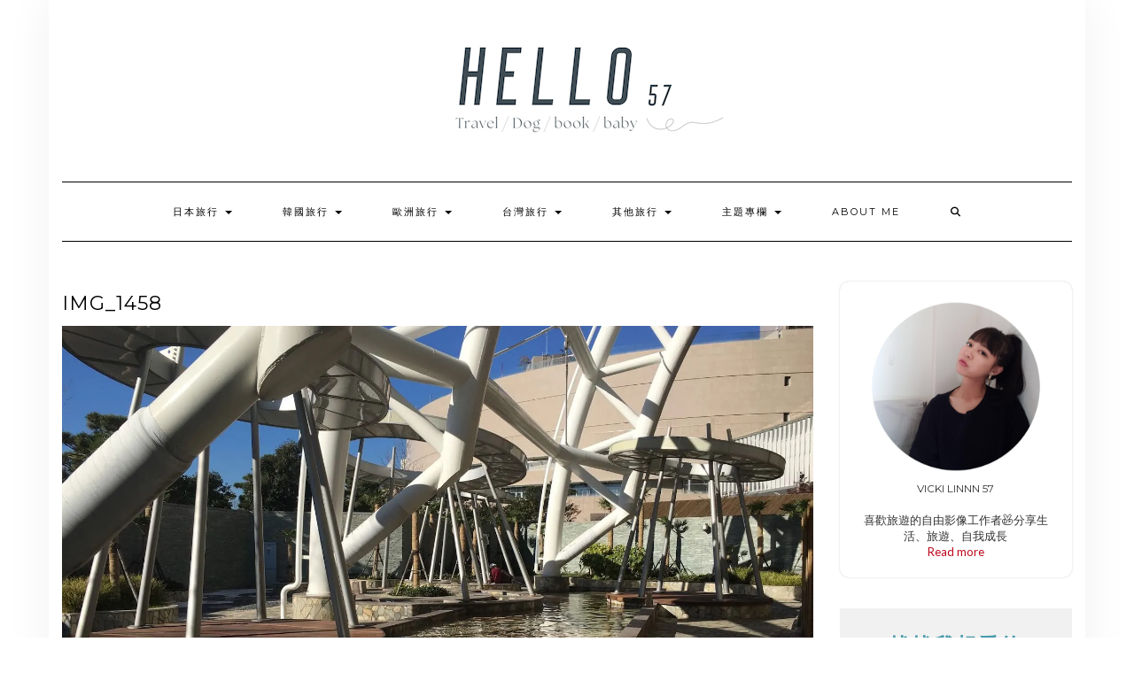

--- FILE ---
content_type: text/html; charset=UTF-8
request_url: https://57lin.com/spaland/img_1458/
body_size: 36249
content:
<!DOCTYPE html>
<html lang="zh-TW">
<head>
    <meta charset="UTF-8" />
    <meta http-equiv="X-UA-Compatible" content="IE=edge" />
    <meta name="viewport" content="width=device-width, initial-scale=1" />
        <meta name='robots' content='index, follow, max-image-preview:large, max-snippet:-1, max-video-preview:-1' />
	<style>img:is([sizes="auto" i], [sizes^="auto," i]) { contain-intrinsic-size: 3000px 1500px }</style>
	
	<!-- This site is optimized with the Yoast SEO plugin v26.7 - https://yoast.com/wordpress/plugins/seo/ -->
	<title>IMG_1458 - HELLO 57</title>
	<link rel="canonical" href="https://57lin.com/spaland/img_1458/" />
	<meta property="og:locale" content="zh_TW" />
	<meta property="og:type" content="article" />
	<meta property="og:title" content="IMG_1458 - HELLO 57" />
	<meta property="og:url" content="https://57lin.com/spaland/img_1458/" />
	<meta property="og:site_name" content="HELLO 57" />
	<meta property="article:publisher" content="https://www.facebook.com/vviigirl/" />
	<meta property="og:image" content="https://57lin.com/spaland/img_1458" />
	<meta property="og:image:width" content="1600" />
	<meta property="og:image:height" content="913" />
	<meta property="og:image:type" content="image/jpeg" />
	<script type="application/ld+json" class="yoast-schema-graph">{"@context":"https://schema.org","@graph":[{"@type":"WebPage","@id":"https://57lin.com/spaland/img_1458/","url":"https://57lin.com/spaland/img_1458/","name":"IMG_1458 - HELLO 57","isPartOf":{"@id":"https://57lin.com/#website"},"primaryImageOfPage":{"@id":"https://57lin.com/spaland/img_1458/#primaryimage"},"image":{"@id":"https://57lin.com/spaland/img_1458/#primaryimage"},"thumbnailUrl":"https://i0.wp.com/57lin.com/wp-content/uploads/20180425102240_96.jpg?fit=1600%2C913&ssl=1","datePublished":"2018-04-25T02:22:40+00:00","breadcrumb":{"@id":"https://57lin.com/spaland/img_1458/#breadcrumb"},"inLanguage":"zh-TW","potentialAction":[{"@type":"ReadAction","target":["https://57lin.com/spaland/img_1458/"]}]},{"@type":"ImageObject","inLanguage":"zh-TW","@id":"https://57lin.com/spaland/img_1458/#primaryimage","url":"https://i0.wp.com/57lin.com/wp-content/uploads/20180425102240_96.jpg?fit=1600%2C913&ssl=1","contentUrl":"https://i0.wp.com/57lin.com/wp-content/uploads/20180425102240_96.jpg?fit=1600%2C913&ssl=1"},{"@type":"BreadcrumbList","@id":"https://57lin.com/spaland/img_1458/#breadcrumb","itemListElement":[{"@type":"ListItem","position":1,"name":"首頁","item":"https://57lin.com/"},{"@type":"ListItem","position":2,"name":"釜山旅行｜高級版汗蒸幕SPALAND &#8211; 位於新世界Centum City，早班機的休息地好選擇","item":"https://57lin.com/spaland/"},{"@type":"ListItem","position":3,"name":"IMG_1458"}]},{"@type":"WebSite","@id":"https://57lin.com/#website","url":"https://57lin.com/","name":"HELLO 57","description":"","potentialAction":[{"@type":"SearchAction","target":{"@type":"EntryPoint","urlTemplate":"https://57lin.com/?s={search_term_string}"},"query-input":{"@type":"PropertyValueSpecification","valueRequired":true,"valueName":"search_term_string"}}],"inLanguage":"zh-TW"}]}</script>
	<!-- / Yoast SEO plugin. -->


<link rel='dns-prefetch' href='//stats.wp.com' />
<link rel='dns-prefetch' href='//fonts.googleapis.com' />
<link rel='dns-prefetch' href='//v0.wordpress.com' />
<link rel='dns-prefetch' href='//jetpack.wordpress.com' />
<link rel='dns-prefetch' href='//s0.wp.com' />
<link rel='dns-prefetch' href='//public-api.wordpress.com' />
<link rel='dns-prefetch' href='//0.gravatar.com' />
<link rel='dns-prefetch' href='//1.gravatar.com' />
<link rel='dns-prefetch' href='//2.gravatar.com' />
<link href='https://fonts.gstatic.com' crossorigin rel='preconnect' />
<link rel='preconnect' href='//i0.wp.com' />
<script type="text/javascript">
/* <![CDATA[ */
window._wpemojiSettings = {"baseUrl":"https:\/\/s.w.org\/images\/core\/emoji\/16.0.1\/72x72\/","ext":".png","svgUrl":"https:\/\/s.w.org\/images\/core\/emoji\/16.0.1\/svg\/","svgExt":".svg","source":{"concatemoji":"https:\/\/57lin.com\/wp-includes\/js\/wp-emoji-release.min.js?ver=6.8.3"}};
/*! This file is auto-generated */
!function(s,n){var o,i,e;function c(e){try{var t={supportTests:e,timestamp:(new Date).valueOf()};sessionStorage.setItem(o,JSON.stringify(t))}catch(e){}}function p(e,t,n){e.clearRect(0,0,e.canvas.width,e.canvas.height),e.fillText(t,0,0);var t=new Uint32Array(e.getImageData(0,0,e.canvas.width,e.canvas.height).data),a=(e.clearRect(0,0,e.canvas.width,e.canvas.height),e.fillText(n,0,0),new Uint32Array(e.getImageData(0,0,e.canvas.width,e.canvas.height).data));return t.every(function(e,t){return e===a[t]})}function u(e,t){e.clearRect(0,0,e.canvas.width,e.canvas.height),e.fillText(t,0,0);for(var n=e.getImageData(16,16,1,1),a=0;a<n.data.length;a++)if(0!==n.data[a])return!1;return!0}function f(e,t,n,a){switch(t){case"flag":return n(e,"\ud83c\udff3\ufe0f\u200d\u26a7\ufe0f","\ud83c\udff3\ufe0f\u200b\u26a7\ufe0f")?!1:!n(e,"\ud83c\udde8\ud83c\uddf6","\ud83c\udde8\u200b\ud83c\uddf6")&&!n(e,"\ud83c\udff4\udb40\udc67\udb40\udc62\udb40\udc65\udb40\udc6e\udb40\udc67\udb40\udc7f","\ud83c\udff4\u200b\udb40\udc67\u200b\udb40\udc62\u200b\udb40\udc65\u200b\udb40\udc6e\u200b\udb40\udc67\u200b\udb40\udc7f");case"emoji":return!a(e,"\ud83e\udedf")}return!1}function g(e,t,n,a){var r="undefined"!=typeof WorkerGlobalScope&&self instanceof WorkerGlobalScope?new OffscreenCanvas(300,150):s.createElement("canvas"),o=r.getContext("2d",{willReadFrequently:!0}),i=(o.textBaseline="top",o.font="600 32px Arial",{});return e.forEach(function(e){i[e]=t(o,e,n,a)}),i}function t(e){var t=s.createElement("script");t.src=e,t.defer=!0,s.head.appendChild(t)}"undefined"!=typeof Promise&&(o="wpEmojiSettingsSupports",i=["flag","emoji"],n.supports={everything:!0,everythingExceptFlag:!0},e=new Promise(function(e){s.addEventListener("DOMContentLoaded",e,{once:!0})}),new Promise(function(t){var n=function(){try{var e=JSON.parse(sessionStorage.getItem(o));if("object"==typeof e&&"number"==typeof e.timestamp&&(new Date).valueOf()<e.timestamp+604800&&"object"==typeof e.supportTests)return e.supportTests}catch(e){}return null}();if(!n){if("undefined"!=typeof Worker&&"undefined"!=typeof OffscreenCanvas&&"undefined"!=typeof URL&&URL.createObjectURL&&"undefined"!=typeof Blob)try{var e="postMessage("+g.toString()+"("+[JSON.stringify(i),f.toString(),p.toString(),u.toString()].join(",")+"));",a=new Blob([e],{type:"text/javascript"}),r=new Worker(URL.createObjectURL(a),{name:"wpTestEmojiSupports"});return void(r.onmessage=function(e){c(n=e.data),r.terminate(),t(n)})}catch(e){}c(n=g(i,f,p,u))}t(n)}).then(function(e){for(var t in e)n.supports[t]=e[t],n.supports.everything=n.supports.everything&&n.supports[t],"flag"!==t&&(n.supports.everythingExceptFlag=n.supports.everythingExceptFlag&&n.supports[t]);n.supports.everythingExceptFlag=n.supports.everythingExceptFlag&&!n.supports.flag,n.DOMReady=!1,n.readyCallback=function(){n.DOMReady=!0}}).then(function(){return e}).then(function(){var e;n.supports.everything||(n.readyCallback(),(e=n.source||{}).concatemoji?t(e.concatemoji):e.wpemoji&&e.twemoji&&(t(e.twemoji),t(e.wpemoji)))}))}((window,document),window._wpemojiSettings);
/* ]]> */
</script>

<link rel='stylesheet' id='sbi_styles-css' href='https://57lin.com/wp-content/plugins/instagram-feed/css/sbi-styles.min.css?ver=6.10.0' type='text/css' media='all' />
<style id='wp-emoji-styles-inline-css' type='text/css'>

	img.wp-smiley, img.emoji {
		display: inline !important;
		border: none !important;
		box-shadow: none !important;
		height: 1em !important;
		width: 1em !important;
		margin: 0 0.07em !important;
		vertical-align: -0.1em !important;
		background: none !important;
		padding: 0 !important;
	}
</style>
<link rel='stylesheet' id='wp-block-library-css' href='https://57lin.com/wp-includes/css/dist/block-library/style.min.css?ver=6.8.3' type='text/css' media='all' />
<style id='classic-theme-styles-inline-css' type='text/css'>
/*! This file is auto-generated */
.wp-block-button__link{color:#fff;background-color:#32373c;border-radius:9999px;box-shadow:none;text-decoration:none;padding:calc(.667em + 2px) calc(1.333em + 2px);font-size:1.125em}.wp-block-file__button{background:#32373c;color:#fff;text-decoration:none}
</style>
<link rel='stylesheet' id='mediaelement-css' href='https://57lin.com/wp-includes/js/mediaelement/mediaelementplayer-legacy.min.css?ver=4.2.17' type='text/css' media='all' />
<link rel='stylesheet' id='wp-mediaelement-css' href='https://57lin.com/wp-includes/js/mediaelement/wp-mediaelement.min.css?ver=6.8.3' type='text/css' media='all' />
<style id='jetpack-sharing-buttons-style-inline-css' type='text/css'>
.jetpack-sharing-buttons__services-list{display:flex;flex-direction:row;flex-wrap:wrap;gap:0;list-style-type:none;margin:5px;padding:0}.jetpack-sharing-buttons__services-list.has-small-icon-size{font-size:12px}.jetpack-sharing-buttons__services-list.has-normal-icon-size{font-size:16px}.jetpack-sharing-buttons__services-list.has-large-icon-size{font-size:24px}.jetpack-sharing-buttons__services-list.has-huge-icon-size{font-size:36px}@media print{.jetpack-sharing-buttons__services-list{display:none!important}}.editor-styles-wrapper .wp-block-jetpack-sharing-buttons{gap:0;padding-inline-start:0}ul.jetpack-sharing-buttons__services-list.has-background{padding:1.25em 2.375em}
</style>
<style id='global-styles-inline-css' type='text/css'>
:root{--wp--preset--aspect-ratio--square: 1;--wp--preset--aspect-ratio--4-3: 4/3;--wp--preset--aspect-ratio--3-4: 3/4;--wp--preset--aspect-ratio--3-2: 3/2;--wp--preset--aspect-ratio--2-3: 2/3;--wp--preset--aspect-ratio--16-9: 16/9;--wp--preset--aspect-ratio--9-16: 9/16;--wp--preset--color--black: #000000;--wp--preset--color--cyan-bluish-gray: #abb8c3;--wp--preset--color--white: #ffffff;--wp--preset--color--pale-pink: #f78da7;--wp--preset--color--vivid-red: #cf2e2e;--wp--preset--color--luminous-vivid-orange: #ff6900;--wp--preset--color--luminous-vivid-amber: #fcb900;--wp--preset--color--light-green-cyan: #7bdcb5;--wp--preset--color--vivid-green-cyan: #00d084;--wp--preset--color--pale-cyan-blue: #8ed1fc;--wp--preset--color--vivid-cyan-blue: #0693e3;--wp--preset--color--vivid-purple: #9b51e0;--wp--preset--gradient--vivid-cyan-blue-to-vivid-purple: linear-gradient(135deg,rgba(6,147,227,1) 0%,rgb(155,81,224) 100%);--wp--preset--gradient--light-green-cyan-to-vivid-green-cyan: linear-gradient(135deg,rgb(122,220,180) 0%,rgb(0,208,130) 100%);--wp--preset--gradient--luminous-vivid-amber-to-luminous-vivid-orange: linear-gradient(135deg,rgba(252,185,0,1) 0%,rgba(255,105,0,1) 100%);--wp--preset--gradient--luminous-vivid-orange-to-vivid-red: linear-gradient(135deg,rgba(255,105,0,1) 0%,rgb(207,46,46) 100%);--wp--preset--gradient--very-light-gray-to-cyan-bluish-gray: linear-gradient(135deg,rgb(238,238,238) 0%,rgb(169,184,195) 100%);--wp--preset--gradient--cool-to-warm-spectrum: linear-gradient(135deg,rgb(74,234,220) 0%,rgb(151,120,209) 20%,rgb(207,42,186) 40%,rgb(238,44,130) 60%,rgb(251,105,98) 80%,rgb(254,248,76) 100%);--wp--preset--gradient--blush-light-purple: linear-gradient(135deg,rgb(255,206,236) 0%,rgb(152,150,240) 100%);--wp--preset--gradient--blush-bordeaux: linear-gradient(135deg,rgb(254,205,165) 0%,rgb(254,45,45) 50%,rgb(107,0,62) 100%);--wp--preset--gradient--luminous-dusk: linear-gradient(135deg,rgb(255,203,112) 0%,rgb(199,81,192) 50%,rgb(65,88,208) 100%);--wp--preset--gradient--pale-ocean: linear-gradient(135deg,rgb(255,245,203) 0%,rgb(182,227,212) 50%,rgb(51,167,181) 100%);--wp--preset--gradient--electric-grass: linear-gradient(135deg,rgb(202,248,128) 0%,rgb(113,206,126) 100%);--wp--preset--gradient--midnight: linear-gradient(135deg,rgb(2,3,129) 0%,rgb(40,116,252) 100%);--wp--preset--font-size--small: 13px;--wp--preset--font-size--medium: 20px;--wp--preset--font-size--large: 36px;--wp--preset--font-size--x-large: 42px;--wp--preset--spacing--20: 0.44rem;--wp--preset--spacing--30: 0.67rem;--wp--preset--spacing--40: 1rem;--wp--preset--spacing--50: 1.5rem;--wp--preset--spacing--60: 2.25rem;--wp--preset--spacing--70: 3.38rem;--wp--preset--spacing--80: 5.06rem;--wp--preset--shadow--natural: 6px 6px 9px rgba(0, 0, 0, 0.2);--wp--preset--shadow--deep: 12px 12px 50px rgba(0, 0, 0, 0.4);--wp--preset--shadow--sharp: 6px 6px 0px rgba(0, 0, 0, 0.2);--wp--preset--shadow--outlined: 6px 6px 0px -3px rgba(255, 255, 255, 1), 6px 6px rgba(0, 0, 0, 1);--wp--preset--shadow--crisp: 6px 6px 0px rgba(0, 0, 0, 1);}:where(.is-layout-flex){gap: 0.5em;}:where(.is-layout-grid){gap: 0.5em;}body .is-layout-flex{display: flex;}.is-layout-flex{flex-wrap: wrap;align-items: center;}.is-layout-flex > :is(*, div){margin: 0;}body .is-layout-grid{display: grid;}.is-layout-grid > :is(*, div){margin: 0;}:where(.wp-block-columns.is-layout-flex){gap: 2em;}:where(.wp-block-columns.is-layout-grid){gap: 2em;}:where(.wp-block-post-template.is-layout-flex){gap: 1.25em;}:where(.wp-block-post-template.is-layout-grid){gap: 1.25em;}.has-black-color{color: var(--wp--preset--color--black) !important;}.has-cyan-bluish-gray-color{color: var(--wp--preset--color--cyan-bluish-gray) !important;}.has-white-color{color: var(--wp--preset--color--white) !important;}.has-pale-pink-color{color: var(--wp--preset--color--pale-pink) !important;}.has-vivid-red-color{color: var(--wp--preset--color--vivid-red) !important;}.has-luminous-vivid-orange-color{color: var(--wp--preset--color--luminous-vivid-orange) !important;}.has-luminous-vivid-amber-color{color: var(--wp--preset--color--luminous-vivid-amber) !important;}.has-light-green-cyan-color{color: var(--wp--preset--color--light-green-cyan) !important;}.has-vivid-green-cyan-color{color: var(--wp--preset--color--vivid-green-cyan) !important;}.has-pale-cyan-blue-color{color: var(--wp--preset--color--pale-cyan-blue) !important;}.has-vivid-cyan-blue-color{color: var(--wp--preset--color--vivid-cyan-blue) !important;}.has-vivid-purple-color{color: var(--wp--preset--color--vivid-purple) !important;}.has-black-background-color{background-color: var(--wp--preset--color--black) !important;}.has-cyan-bluish-gray-background-color{background-color: var(--wp--preset--color--cyan-bluish-gray) !important;}.has-white-background-color{background-color: var(--wp--preset--color--white) !important;}.has-pale-pink-background-color{background-color: var(--wp--preset--color--pale-pink) !important;}.has-vivid-red-background-color{background-color: var(--wp--preset--color--vivid-red) !important;}.has-luminous-vivid-orange-background-color{background-color: var(--wp--preset--color--luminous-vivid-orange) !important;}.has-luminous-vivid-amber-background-color{background-color: var(--wp--preset--color--luminous-vivid-amber) !important;}.has-light-green-cyan-background-color{background-color: var(--wp--preset--color--light-green-cyan) !important;}.has-vivid-green-cyan-background-color{background-color: var(--wp--preset--color--vivid-green-cyan) !important;}.has-pale-cyan-blue-background-color{background-color: var(--wp--preset--color--pale-cyan-blue) !important;}.has-vivid-cyan-blue-background-color{background-color: var(--wp--preset--color--vivid-cyan-blue) !important;}.has-vivid-purple-background-color{background-color: var(--wp--preset--color--vivid-purple) !important;}.has-black-border-color{border-color: var(--wp--preset--color--black) !important;}.has-cyan-bluish-gray-border-color{border-color: var(--wp--preset--color--cyan-bluish-gray) !important;}.has-white-border-color{border-color: var(--wp--preset--color--white) !important;}.has-pale-pink-border-color{border-color: var(--wp--preset--color--pale-pink) !important;}.has-vivid-red-border-color{border-color: var(--wp--preset--color--vivid-red) !important;}.has-luminous-vivid-orange-border-color{border-color: var(--wp--preset--color--luminous-vivid-orange) !important;}.has-luminous-vivid-amber-border-color{border-color: var(--wp--preset--color--luminous-vivid-amber) !important;}.has-light-green-cyan-border-color{border-color: var(--wp--preset--color--light-green-cyan) !important;}.has-vivid-green-cyan-border-color{border-color: var(--wp--preset--color--vivid-green-cyan) !important;}.has-pale-cyan-blue-border-color{border-color: var(--wp--preset--color--pale-cyan-blue) !important;}.has-vivid-cyan-blue-border-color{border-color: var(--wp--preset--color--vivid-cyan-blue) !important;}.has-vivid-purple-border-color{border-color: var(--wp--preset--color--vivid-purple) !important;}.has-vivid-cyan-blue-to-vivid-purple-gradient-background{background: var(--wp--preset--gradient--vivid-cyan-blue-to-vivid-purple) !important;}.has-light-green-cyan-to-vivid-green-cyan-gradient-background{background: var(--wp--preset--gradient--light-green-cyan-to-vivid-green-cyan) !important;}.has-luminous-vivid-amber-to-luminous-vivid-orange-gradient-background{background: var(--wp--preset--gradient--luminous-vivid-amber-to-luminous-vivid-orange) !important;}.has-luminous-vivid-orange-to-vivid-red-gradient-background{background: var(--wp--preset--gradient--luminous-vivid-orange-to-vivid-red) !important;}.has-very-light-gray-to-cyan-bluish-gray-gradient-background{background: var(--wp--preset--gradient--very-light-gray-to-cyan-bluish-gray) !important;}.has-cool-to-warm-spectrum-gradient-background{background: var(--wp--preset--gradient--cool-to-warm-spectrum) !important;}.has-blush-light-purple-gradient-background{background: var(--wp--preset--gradient--blush-light-purple) !important;}.has-blush-bordeaux-gradient-background{background: var(--wp--preset--gradient--blush-bordeaux) !important;}.has-luminous-dusk-gradient-background{background: var(--wp--preset--gradient--luminous-dusk) !important;}.has-pale-ocean-gradient-background{background: var(--wp--preset--gradient--pale-ocean) !important;}.has-electric-grass-gradient-background{background: var(--wp--preset--gradient--electric-grass) !important;}.has-midnight-gradient-background{background: var(--wp--preset--gradient--midnight) !important;}.has-small-font-size{font-size: var(--wp--preset--font-size--small) !important;}.has-medium-font-size{font-size: var(--wp--preset--font-size--medium) !important;}.has-large-font-size{font-size: var(--wp--preset--font-size--large) !important;}.has-x-large-font-size{font-size: var(--wp--preset--font-size--x-large) !important;}
:where(.wp-block-post-template.is-layout-flex){gap: 1.25em;}:where(.wp-block-post-template.is-layout-grid){gap: 1.25em;}
:where(.wp-block-columns.is-layout-flex){gap: 2em;}:where(.wp-block-columns.is-layout-grid){gap: 2em;}
:root :where(.wp-block-pullquote){font-size: 1.5em;line-height: 1.6;}
</style>
<link rel='stylesheet' id='atd-public-style-css' href='https://57lin.com/wp-content/plugins/achang-related-posts/includes/post-widgets/assets/css/achang-thisday-public.css?ver=1.1.7' type='text/css' media='all' />
<link rel='stylesheet' id='profile-widget-ninja-frontend-css' href='https://57lin.com/wp-content/plugins/profile-widget-ninja/css/profile_widget_ninja.css?ver=4.1' type='text/css' media='all' />
<link rel='stylesheet' id='rs-plugin-settings-css' href='https://57lin.com/wp-content/plugins/revslider/public/assets/css/settings.css?ver=5.4.8' type='text/css' media='all' />
<style id='rs-plugin-settings-inline-css' type='text/css'>
#rs-demo-id {}
</style>
<link rel='stylesheet' id='uaf_client_css-css' href='https://57lin.com/wp-content/uploads/useanyfont/uaf.css?ver=1768289614' type='text/css' media='all' />
<link rel='stylesheet' id='achang_pt-frontend-css-css' href='https://57lin.com/wp-content/plugins/achang-related-posts/includes/PostTree/assets/css/frontend.css?ver=1768289618' type='text/css' media='all' />
<link rel='stylesheet' id='achang_pt-category-tree-css-css' href='https://57lin.com/wp-content/plugins/achang-related-posts/includes/PostTree/assets/css/category-tree.css?ver=1768289618' type='text/css' media='all' />
<link rel='stylesheet' id='achang_pt-shortcode-css-css' href='https://57lin.com/wp-content/plugins/achang-related-posts/includes/PostTree/assets/css/shortcode.css?ver=1768289618' type='text/css' media='all' />
<link rel='stylesheet' id='megamenu-css' href='https://57lin.com/wp-content/uploads/maxmegamenu/style.css?ver=3b8304' type='text/css' media='all' />
<link rel='stylesheet' id='dashicons-css' href='https://57lin.com/wp-includes/css/dashicons.min.css?ver=6.8.3' type='text/css' media='all' />
<link rel='stylesheet' id='kale-fonts-css' href='https://fonts.googleapis.com/css?family=Montserrat%3A400%2C700%7CLato%3A400%2C700%2C300%2C300italic%2C400italic%2C700italic%7CRaleway%3A200%7CCaveat&#038;subset=latin%2Clatin-ext' type='text/css' media='all' />
<link rel='stylesheet' id='bootstrap-css' href='https://57lin.com/wp-content/themes/kale/assets/css/bootstrap.min.css?ver=6.8.3' type='text/css' media='all' />
<link rel='stylesheet' id='bootstrap-select-css' href='https://57lin.com/wp-content/themes/kale/assets/css/bootstrap-select.min.css?ver=6.8.3' type='text/css' media='all' />
<link rel='stylesheet' id='smartmenus-bootstrap-css' href='https://57lin.com/wp-content/themes/kale/assets/css/jquery.smartmenus.bootstrap.css?ver=6.8.3' type='text/css' media='all' />
<link rel='stylesheet' id='fontawesome-css' href='https://57lin.com/wp-content/themes/kale/assets/css/fontawesome.min.css?ver=6.8.3' type='text/css' media='all' />
<link rel='stylesheet' id='fontawesome-all-css' href='https://57lin.com/wp-content/themes/kale/assets/css/all.min.css?ver=6.8.3' type='text/css' media='all' />
<link rel='stylesheet' id='owl-carousel-css' href='https://57lin.com/wp-content/themes/kale/assets/css/owl.carousel.css?ver=6.8.3' type='text/css' media='all' />
<link rel='stylesheet' id='kale-style-css' href='https://57lin.com/wp-content/themes/kale/style.css?ver=6.8.3' type='text/css' media='all' />
<style id='jetpack_facebook_likebox-inline-css' type='text/css'>
.widget_facebook_likebox {
	overflow: hidden;
}

</style>
<link rel='stylesheet' id='dtree.css-css' href='https://57lin.com/wp-content/plugins/wp-dtree-30/wp-dtree.min.css?ver=4.4.5' type='text/css' media='all' />
<script type="text/javascript" src="https://57lin.com/wp-includes/js/jquery/jquery.min.js?ver=3.7.1" id="jquery-core-js"></script>
<script type="text/javascript" src="https://57lin.com/wp-includes/js/jquery/jquery-migrate.min.js?ver=3.4.1" id="jquery-migrate-js"></script>
<script type="text/javascript" src="https://57lin.com/wp-content/plugins/revslider/public/assets/js/jquery.themepunch.tools.min.js?ver=5.4.8" id="tp-tools-js"></script>
<script type="text/javascript" src="https://57lin.com/wp-content/plugins/revslider/public/assets/js/jquery.themepunch.revolution.min.js?ver=5.4.8" id="revmin-js"></script>
<script type="text/javascript" id="wk-tag-manager-script-js-after">
/* <![CDATA[ */
function shouldTrack(){
var trackLoggedIn = true;
var loggedIn = false;
if(!loggedIn){
return true;
} else if( trackLoggedIn ) {
return true;
}
return false;
}
function hasWKGoogleAnalyticsCookie() {
return (new RegExp('wp_wk_ga_untrack_' + document.location.hostname)).test(document.cookie);
}
if (!hasWKGoogleAnalyticsCookie() && shouldTrack()) {
//Google Tag Manager
(function (w, d, s, l, i) {
w[l] = w[l] || [];
w[l].push({
'gtm.start':
new Date().getTime(), event: 'gtm.js'
});
var f = d.getElementsByTagName(s)[0],
j = d.createElement(s), dl = l != 'dataLayer' ? '&l=' + l : '';
j.async = true;
j.src =
'https://www.googletagmanager.com/gtm.js?id=' + i + dl;
f.parentNode.insertBefore(j, f);
})(window, document, 'script', 'dataLayer', 'GTM-NR9F9VB');
}
/* ]]> */
</script>
<script type="text/javascript" id="dtree-js-extra">
/* <![CDATA[ */
var WPdTreeSettings = {"animate":"1","duration":"250","imgurl":"https:\/\/57lin.com\/wp-content\/plugins\/wp-dtree-30\/"};
/* ]]> */
</script>
<script type="text/javascript" src="https://57lin.com/wp-content/plugins/wp-dtree-30/wp-dtree.min.js?ver=4.4.5" id="dtree-js"></script>
<link rel="https://api.w.org/" href="https://57lin.com/wp-json/" /><link rel="alternate" title="JSON" type="application/json" href="https://57lin.com/wp-json/wp/v2/media/3611" /><meta name="generator" content="WordPress 6.8.3" />
<link rel='shortlink' href='https://wp.me/a9kyMv-Wf' />
<link rel="alternate" title="oEmbed (JSON)" type="application/json+oembed" href="https://57lin.com/wp-json/oembed/1.0/embed?url=https%3A%2F%2F57lin.com%2Fspaland%2Fimg_1458%2F" />
<link rel="alternate" title="oEmbed (XML)" type="text/xml+oembed" href="https://57lin.com/wp-json/oembed/1.0/embed?url=https%3A%2F%2F57lin.com%2Fspaland%2Fimg_1458%2F&#038;format=xml" />
	<style>img#wpstats{display:none}</style>
		<script async src="https://pagead2.googlesyndication.com/pagead/js/adsbygoogle.js?client=ca-pub-9767966869087000"
     crossorigin="anonymous"></script><style data-context="foundation-flickity-css">/*! Flickity v2.0.2
http://flickity.metafizzy.co
---------------------------------------------- */.flickity-enabled{position:relative}.flickity-enabled:focus{outline:0}.flickity-viewport{overflow:hidden;position:relative;height:100%}.flickity-slider{position:absolute;width:100%;height:100%}.flickity-enabled.is-draggable{-webkit-tap-highlight-color:transparent;tap-highlight-color:transparent;-webkit-user-select:none;-moz-user-select:none;-ms-user-select:none;user-select:none}.flickity-enabled.is-draggable .flickity-viewport{cursor:move;cursor:-webkit-grab;cursor:grab}.flickity-enabled.is-draggable .flickity-viewport.is-pointer-down{cursor:-webkit-grabbing;cursor:grabbing}.flickity-prev-next-button{position:absolute;top:50%;width:44px;height:44px;border:none;border-radius:50%;background:#fff;background:hsla(0,0%,100%,.75);cursor:pointer;-webkit-transform:translateY(-50%);transform:translateY(-50%)}.flickity-prev-next-button:hover{background:#fff}.flickity-prev-next-button:focus{outline:0;box-shadow:0 0 0 5px #09f}.flickity-prev-next-button:active{opacity:.6}.flickity-prev-next-button.previous{left:10px}.flickity-prev-next-button.next{right:10px}.flickity-rtl .flickity-prev-next-button.previous{left:auto;right:10px}.flickity-rtl .flickity-prev-next-button.next{right:auto;left:10px}.flickity-prev-next-button:disabled{opacity:.3;cursor:auto}.flickity-prev-next-button svg{position:absolute;left:20%;top:20%;width:60%;height:60%}.flickity-prev-next-button .arrow{fill:#333}.flickity-page-dots{position:absolute;width:100%;bottom:-25px;padding:0;margin:0;list-style:none;text-align:center;line-height:1}.flickity-rtl .flickity-page-dots{direction:rtl}.flickity-page-dots .dot{display:inline-block;width:10px;height:10px;margin:0 8px;background:#333;border-radius:50%;opacity:.25;cursor:pointer}.flickity-page-dots .dot.is-selected{opacity:1}</style><meta name="generator" content="Powered by WPBakery Page Builder - drag and drop page builder for WordPress."/>
<!--[if lte IE 9]><link rel="stylesheet" type="text/css" href="https://57lin.com/wp-content/plugins/js_composer/assets/css/vc_lte_ie9.min.css" media="screen"><![endif]--><style type="text/css" id="custom-background-css">
body.custom-background { background-color: #ffffff; }
</style>
	<meta name="generator" content="Powered by Slider Revolution 5.4.8 - responsive, Mobile-Friendly Slider Plugin for WordPress with comfortable drag and drop interface." />
<style>.frontpage-banner:before, .frontpage-slider .owl-carousel-item:before{content:none;}</style><link rel="icon" href="https://i0.wp.com/57lin.com/wp-content/uploads/20181124174754_72.png?fit=32%2C32&#038;ssl=1" sizes="32x32" />
<link rel="icon" href="https://i0.wp.com/57lin.com/wp-content/uploads/20181124174754_72.png?fit=192%2C192&#038;ssl=1" sizes="192x192" />
<link rel="apple-touch-icon" href="https://i0.wp.com/57lin.com/wp-content/uploads/20181124174754_72.png?fit=180%2C180&#038;ssl=1" />
<meta name="msapplication-TileImage" content="https://i0.wp.com/57lin.com/wp-content/uploads/20181124174754_72.png?fit=270%2C270&#038;ssl=1" />
<script type="text/javascript">function setREVStartSize(e){									
						try{ e.c=jQuery(e.c);var i=jQuery(window).width(),t=9999,r=0,n=0,l=0,f=0,s=0,h=0;
							if(e.responsiveLevels&&(jQuery.each(e.responsiveLevels,function(e,f){f>i&&(t=r=f,l=e),i>f&&f>r&&(r=f,n=e)}),t>r&&(l=n)),f=e.gridheight[l]||e.gridheight[0]||e.gridheight,s=e.gridwidth[l]||e.gridwidth[0]||e.gridwidth,h=i/s,h=h>1?1:h,f=Math.round(h*f),"fullscreen"==e.sliderLayout){var u=(e.c.width(),jQuery(window).height());if(void 0!=e.fullScreenOffsetContainer){var c=e.fullScreenOffsetContainer.split(",");if (c) jQuery.each(c,function(e,i){u=jQuery(i).length>0?u-jQuery(i).outerHeight(!0):u}),e.fullScreenOffset.split("%").length>1&&void 0!=e.fullScreenOffset&&e.fullScreenOffset.length>0?u-=jQuery(window).height()*parseInt(e.fullScreenOffset,0)/100:void 0!=e.fullScreenOffset&&e.fullScreenOffset.length>0&&(u-=parseInt(e.fullScreenOffset,0))}f=u}else void 0!=e.minHeight&&f<e.minHeight&&(f=e.minHeight);e.c.closest(".rev_slider_wrapper").css({height:f})					
						}catch(d){console.log("Failure at Presize of Slider:"+d)}						
					};</script>
<style>.ios7.web-app-mode.has-fixed header{ background-color: rgba(193,139,114,.88);}</style>		<style type="text/css" id="wp-custom-css">
			.entry-title {
font-size: 20px;
}
p {
 font-size: 16px; /* 字的大小 */
 letter-spacing: 0.15px;/* 字距 */
 line-height: 2.0em;;/* 行高 */
	 margin-block-start: 2em;
    margin-block-end: 2em;
    margin-inline-start: 0px;
    margin-inline-end: 0px;

	

}

h3 {
 font-size: 23px; /* 字的大小 */
 letter-spacing: 0.5px;/* 字距 */
 line-height: 35px;/* 行高 */
color: #489aab;
	font-weight:bold
	
}


		</style>
		<style id="kirki-inline-styles"></style><noscript><style type="text/css"> .wpb_animate_when_almost_visible { opacity: 1; }</style></noscript><style type="text/css">/** Mega Menu CSS: fs **/</style>
<link rel="preload" as="image" href="https://i0.wp.com/57lin.com/wp-content/uploads/2023/09/cropped-20230922163157_33.png?fit=500%2C145&amp;ssl=1"></head>

<body class="attachment wp-singular attachment-template-default single single-attachment postid-3611 attachmentid-3611 attachment-jpeg custom-background wp-custom-logo wp-theme-kale wpb-js-composer js-comp-ver-5.5.5 vc_responsive">

<noscript>
    <iframe src="https://www.googletagmanager.com/ns.html?id=GTM-NR9F9VB" height="0" width="0"
        style="display:none;visibility:hidden"></iframe>
</noscript>

<a class="skip-link screen-reader-text" href="#content">
Skip to content</a>

<div class="main-wrapper">
    <div class="container">

        <!-- Header -->
        <header class="header" role="banner">

            
            <!-- Header Row 2 -->
            <div class="header-row-2">
                <div class="logo">
                    <a href="https://57lin.com/" class="custom-logo-link" rel="home"><img width="500" height="145" src="https://i0.wp.com/57lin.com/wp-content/uploads/2023/09/cropped-20230922163157_33.png?fit=500%2C145&amp;ssl=1" class="custom-logo" alt="HELLO 57" decoding="async" fetchpriority="high" data-attachment-id="8909" data-permalink="https://57lin.com/hello57-3-5/" data-orig-file="https://i0.wp.com/57lin.com/wp-content/uploads/2023/09/cropped-20230922163157_33.png?fit=500%2C145&amp;ssl=1" data-orig-size="500,145" data-comments-opened="0" data-image-meta="{&quot;aperture&quot;:&quot;0&quot;,&quot;credit&quot;:&quot;&quot;,&quot;camera&quot;:&quot;&quot;,&quot;caption&quot;:&quot;&quot;,&quot;created_timestamp&quot;:&quot;0&quot;,&quot;copyright&quot;:&quot;&quot;,&quot;focal_length&quot;:&quot;0&quot;,&quot;iso&quot;:&quot;0&quot;,&quot;shutter_speed&quot;:&quot;0&quot;,&quot;title&quot;:&quot;&quot;,&quot;orientation&quot;:&quot;0&quot;}" data-image-title="hello57 (3)" data-image-description="&lt;p&gt;https://57lin.com/wp-content/uploads/2023/09/cropped-20230922163157_33.png&lt;/p&gt;
" data-image-caption="" data-medium-file="https://i0.wp.com/57lin.com/wp-content/uploads/2023/09/cropped-20230922163157_33.png?fit=500%2C145&amp;ssl=1" data-large-file="https://i0.wp.com/57lin.com/wp-content/uploads/2023/09/cropped-20230922163157_33.png?fit=500%2C145&amp;ssl=1" /></a>                </div>
                            </div>
            <!-- /Header Row 2 -->


            <!-- Header Row 3 -->
            <div class="header-row-3">
                <nav class="navbar navbar-default" role="navigation" aria-label="Main navigation">
                    <div class="navbar-header">
                        <button type="button" class="navbar-toggle collapsed" data-toggle="collapse" data-target=".header-row-3 .navbar-collapse" aria-expanded="false">
                        <span class="sr-only">Toggle Navigation</span>
                        <span class="icon-bar"></span>
                        <span class="icon-bar"></span>
                        <span class="icon-bar"></span>
                        </button>
                    </div>
                    <!-- Navigation -->
                    <div class="navbar-collapse collapse"><ul id="menu-%e6%97%85%e8%a1%8c" class="nav navbar-nav"><li id="menu-item-1722" class="menu-item menu-item-type-post_type menu-item-object-page menu-item-has-children menu-item-1722 dropdown"><a href="https://57lin.com/japantravel/" data-toggle="dropdown" class="dropdown-toggle" aria-haspopup="true">日本旅行 <span class="caret"></span></a>
<ul role="menu" class=" dropdown-menu">
	<li id="menu-item-4151" class="menu-item menu-item-type-post_type menu-item-object-post menu-item-4151"><a href="https://57lin.com/daijobu/">必備好用日本sim卡</a></li>
	<li id="menu-item-1736" class="menu-item menu-item-type-taxonomy menu-item-object-category menu-item-has-children menu-item-1736 dropdown"><a href="https://57lin.com/category/%e6%97%a5%e6%9c%ac%e6%97%85%e8%a1%8c/travel-in-tokyo/">東京旅行 <span class="caret"></span></a>
	<ul role="menu" class=" dropdown-menu">
		<li id="menu-item-3751" class="menu-item menu-item-type-post_type menu-item-object-post menu-item-3751"><a href="https://57lin.com/tokyotravel/">57東京懶人包</a></li>
		<li id="menu-item-3992" class="menu-item menu-item-type-taxonomy menu-item-object-category menu-item-3992"><a href="https://57lin.com/category/%e6%97%a5%e6%9c%ac%e6%97%85%e8%a1%8c/travel-in-tokyo/tokyoexperience/">東京體驗</a></li>
		<li id="menu-item-3993" class="menu-item menu-item-type-taxonomy menu-item-object-category menu-item-3993"><a href="https://57lin.com/category/%e6%97%a5%e6%9c%ac%e6%97%85%e8%a1%8c/travel-in-tokyo/tokyofood/">東京美食</a></li>
		<li id="menu-item-3994" class="menu-item menu-item-type-taxonomy menu-item-object-category menu-item-3994"><a href="https://57lin.com/category/%e6%97%a5%e6%9c%ac%e6%97%85%e8%a1%8c/travel-in-tokyo/tokyohotel/">東京住宿</a></li>
		<li id="menu-item-3995" class="menu-item menu-item-type-taxonomy menu-item-object-category menu-item-3995"><a href="https://57lin.com/category/%e6%97%a5%e6%9c%ac%e6%97%85%e8%a1%8c/travel-in-tokyo/tokyotraffic/">東京交通</a></li>
	</ul>
</li>
	<li id="menu-item-1735" class="menu-item menu-item-type-taxonomy menu-item-object-category menu-item-has-children menu-item-1735 dropdown"><a href="https://57lin.com/category/%e6%97%a5%e6%9c%ac%e6%97%85%e8%a1%8c/travel-in-osaka/">大阪旅行 <span class="caret"></span></a>
	<ul role="menu" class=" dropdown-menu">
		<li id="menu-item-3996" class="menu-item menu-item-type-taxonomy menu-item-object-category menu-item-3996"><a href="https://57lin.com/category/%e6%97%a5%e6%9c%ac%e6%97%85%e8%a1%8c/travel-in-osaka/osakaexperience/">大阪體驗</a></li>
		<li id="menu-item-3997" class="menu-item menu-item-type-taxonomy menu-item-object-category menu-item-3997"><a href="https://57lin.com/category/%e6%97%a5%e6%9c%ac%e6%97%85%e8%a1%8c/travel-in-osaka/osakahotel/">大阪住宿</a></li>
		<li id="menu-item-3998" class="menu-item menu-item-type-taxonomy menu-item-object-category menu-item-3998"><a href="https://57lin.com/category/%e6%97%a5%e6%9c%ac%e6%97%85%e8%a1%8c/travel-in-osaka/osakafood/">大阪美食</a></li>
	</ul>
</li>
	<li id="menu-item-1750" class="menu-item menu-item-type-taxonomy menu-item-object-category menu-item-has-children menu-item-1750 dropdown"><a href="https://57lin.com/category/%e6%97%a5%e6%9c%ac%e6%97%85%e8%a1%8c/travel-in-kyoto/">京都旅行 <span class="caret"></span></a>
	<ul role="menu" class=" dropdown-menu">
		<li id="menu-item-3999" class="menu-item menu-item-type-taxonomy menu-item-object-category menu-item-3999"><a href="https://57lin.com/category/%e6%97%a5%e6%9c%ac%e6%97%85%e8%a1%8c/travel-in-kyoto/%e4%ba%ac%e9%83%bd%e7%be%8e%e9%a3%9f/">京都美食</a></li>
		<li id="menu-item-4000" class="menu-item menu-item-type-taxonomy menu-item-object-category menu-item-4000"><a href="https://57lin.com/category/%e6%97%a5%e6%9c%ac%e6%97%85%e8%a1%8c/travel-in-kyoto/kyotohotel/">京都住宿</a></li>
	</ul>
</li>
	<li id="menu-item-1751" class="menu-item menu-item-type-taxonomy menu-item-object-category menu-item-has-children menu-item-1751 dropdown"><a href="https://57lin.com/category/%e6%97%a5%e6%9c%ac%e6%97%85%e8%a1%8c/travel-in-okinawa/">沖繩旅行 <span class="caret"></span></a>
	<ul role="menu" class=" dropdown-menu">
		<li id="menu-item-4001" class="menu-item menu-item-type-taxonomy menu-item-object-category menu-item-4001"><a href="https://57lin.com/category/%e6%97%a5%e6%9c%ac%e6%97%85%e8%a1%8c/travel-in-okinawa/okinawaexperience/">沖繩體驗</a></li>
		<li id="menu-item-4002" class="menu-item menu-item-type-taxonomy menu-item-object-category menu-item-4002"><a href="https://57lin.com/category/%e6%97%a5%e6%9c%ac%e6%97%85%e8%a1%8c/travel-in-okinawa/okinawafood/">沖繩美食</a></li>
	</ul>
</li>
	<li id="menu-item-1749" class="menu-item menu-item-type-taxonomy menu-item-object-category menu-item-has-children menu-item-1749 dropdown"><a href="https://57lin.com/category/%e6%97%a5%e6%9c%ac%e6%97%85%e8%a1%8c/travel-in-fukuoka/">福岡旅行 <span class="caret"></span></a>
	<ul role="menu" class=" dropdown-menu">
		<li id="menu-item-4003" class="menu-item menu-item-type-taxonomy menu-item-object-category menu-item-4003"><a href="https://57lin.com/category/%e6%97%a5%e6%9c%ac%e6%97%85%e8%a1%8c/travel-in-fukuoka/fukuokaexperience/">福岡體驗</a></li>
		<li id="menu-item-4004" class="menu-item menu-item-type-taxonomy menu-item-object-category menu-item-4004"><a href="https://57lin.com/category/%e6%97%a5%e6%9c%ac%e6%97%85%e8%a1%8c/travel-in-fukuoka/fukuokahotel/">福岡住宿</a></li>
	</ul>
</li>
</ul>
</li>
<li id="menu-item-4874" class="menu-item menu-item-type-custom menu-item-object-custom menu-item-has-children menu-item-4874 dropdown"><a href="https://57lin.com/?s=%E9%9F%93%E5%9C%8B" data-toggle="dropdown" class="dropdown-toggle" aria-haspopup="true">韓國旅行 <span class="caret"></span></a>
<ul role="menu" class=" dropdown-menu">
	<li id="menu-item-4875" class="menu-item menu-item-type-taxonomy menu-item-object-category menu-item-has-children menu-item-4875 dropdown"><a href="https://57lin.com/category/%e9%9f%93%e5%9c%8b%e6%97%85%e8%a1%8c/travel-in-seoul/">首爾旅行 <span class="caret"></span></a>
	<ul role="menu" class=" dropdown-menu">
		<li id="menu-item-4878" class="menu-item menu-item-type-taxonomy menu-item-object-category menu-item-4878"><a href="https://57lin.com/category/%e9%9f%93%e5%9c%8b%e6%97%85%e8%a1%8c/travel-in-seoul/seoulexperience/">首爾體驗</a></li>
		<li id="menu-item-4876" class="menu-item menu-item-type-taxonomy menu-item-object-category menu-item-4876"><a href="https://57lin.com/category/%e9%9f%93%e5%9c%8b%e6%97%85%e8%a1%8c/travel-in-seoul/%e9%a6%96%e7%88%be%e7%be%8e%e9%a3%9f/">首爾美食</a></li>
		<li id="menu-item-4877" class="menu-item menu-item-type-taxonomy menu-item-object-category menu-item-4877"><a href="https://57lin.com/category/%e9%9f%93%e5%9c%8b%e6%97%85%e8%a1%8c/travel-in-seoul/%e9%a6%96%e7%88%be%e4%bd%8f%e5%ae%bf/">首爾住宿</a></li>
	</ul>
</li>
	<li id="menu-item-4883" class="menu-item menu-item-type-taxonomy menu-item-object-category menu-item-has-children menu-item-4883 dropdown"><a href="https://57lin.com/category/%e9%9f%93%e5%9c%8b%e6%97%85%e8%a1%8c/travel-in-busan/">釜山旅行 <span class="caret"></span></a>
	<ul role="menu" class=" dropdown-menu">
		<li id="menu-item-4880" class="menu-item menu-item-type-taxonomy menu-item-object-category menu-item-4880"><a href="https://57lin.com/category/%e9%9f%93%e5%9c%8b%e6%97%85%e8%a1%8c/travel-in-busan/busanexperience/">釜山體驗</a></li>
		<li id="menu-item-4881" class="menu-item menu-item-type-taxonomy menu-item-object-category menu-item-4881"><a href="https://57lin.com/category/%e9%9f%93%e5%9c%8b%e6%97%85%e8%a1%8c/travel-in-busan/busanfood/">釜山美食</a></li>
		<li id="menu-item-4882" class="menu-item menu-item-type-taxonomy menu-item-object-category menu-item-4882"><a href="https://57lin.com/category/%e9%9f%93%e5%9c%8b%e6%97%85%e8%a1%8c/travel-in-busan/busanhotel/">釜山住宿</a></li>
	</ul>
</li>
</ul>
</li>
<li id="menu-item-4005" class="menu-item menu-item-type-post_type menu-item-object-page menu-item-has-children menu-item-4005 dropdown"><a href="https://57lin.com/%e5%85%b6%e4%bb%96%e6%97%85%e8%a1%8c/" data-toggle="dropdown" class="dropdown-toggle" aria-haspopup="true">歐洲旅行 <span class="caret"></span></a>
<ul role="menu" class=" dropdown-menu">
	<li id="menu-item-2803" class="menu-item menu-item-type-taxonomy menu-item-object-category menu-item-has-children menu-item-2803 dropdown"><a href="https://57lin.com/category/%e6%ad%90%e6%b4%b2%e6%97%85%e8%a1%8c/%e8%8d%b7%e8%98%ad%e6%97%85%e8%a1%8c%ef%bd%9cnetherlands/%e8%8d%b7%e8%98%ad%e6%97%a5%e8%a8%98-%e8%8d%b7%e8%98%ad%e6%97%85%e8%a1%8c%ef%bd%9cnetherlands/">荷蘭巴黎10日遊記 <span class="caret"></span></a>
	<ul role="menu" class=" dropdown-menu">
		<li id="menu-item-4018" class="menu-item menu-item-type-post_type menu-item-object-post menu-item-4018"><a href="https://57lin.com/netherlands1/">Day1，令人興奮的荷蘭還有卡住的電梯</a></li>
		<li id="menu-item-4017" class="menu-item menu-item-type-post_type menu-item-object-post menu-item-4017"><a href="https://57lin.com/netherlands2/">Day2，水壩廣場閒晃、荷蘭市區溜冰超好玩</a></li>
		<li id="menu-item-4016" class="menu-item menu-item-type-post_type menu-item-object-post menu-item-4016"><a href="https://57lin.com/netherlands3/">Day3，失敗的租車經驗、Albert cuyp Market、只准抽大麻不准抽煙的BAR</a></li>
		<li id="menu-item-4015" class="menu-item menu-item-type-post_type menu-item-object-post menu-item-4015"><a href="https://57lin.com/netherlands4/">Day4，大雪紛飛日，SEAFOOD BAR與冰窖喝酒體驗、安妮之家</a></li>
		<li id="menu-item-4014" class="menu-item menu-item-type-post_type menu-item-object-post menu-item-4014"><a href="https://57lin.com/netherlands5/">Day5，前往巴黎，用影片紀錄的法式旅行</a></li>
		<li id="menu-item-4013" class="menu-item menu-item-type-post_type menu-item-object-post menu-item-4013"><a href="https://57lin.com/netherlands6/">Day6，摘一顆星米其林餐廳、初見巴黎鐵塔和羅浮宮的激動</a></li>
		<li id="menu-item-4012" class="menu-item menu-item-type-post_type menu-item-object-post menu-item-4012"><a href="https://57lin.com/netherlands7/">Day7，巴黎逛街美食日，油封鴨、玫瑰可頌、和比利時淡菜</a></li>
		<li id="menu-item-4011" class="menu-item menu-item-type-post_type menu-item-object-post menu-item-4011"><a href="https://57lin.com/netherlands8/">Day8，史特拉斯堡一日遊，世界第二大的聖誕市集</a></li>
		<li id="menu-item-4010" class="menu-item menu-item-type-post_type menu-item-object-post menu-item-4010"><a href="https://57lin.com/netherlands9/">Day9，史特拉斯堡 > 巴黎 > 回荷蘭！</a></li>
		<li id="menu-item-4009" class="menu-item menu-item-type-post_type menu-item-object-post menu-item-4009"><a href="https://57lin.com/netherlands10/">Day10，最後一天阿姆斯特丹，市集、溜冰、最後與大家的回憶</a></li>
	</ul>
</li>
	<li id="menu-item-2802" class="menu-item menu-item-type-taxonomy menu-item-object-category menu-item-has-children menu-item-2802 dropdown"><a href="https://57lin.com/category/%e6%ad%90%e6%b4%b2%e6%97%85%e8%a1%8c/%e8%8d%b7%e8%98%ad%e6%97%85%e8%a1%8c%ef%bd%9cnetherlands/">荷蘭旅行 <span class="caret"></span></a>
	<ul role="menu" class=" dropdown-menu">
		<li id="menu-item-2804" class="menu-item menu-item-type-taxonomy menu-item-object-category menu-item-2804"><a href="https://57lin.com/category/%e6%ad%90%e6%b4%b2%e6%97%85%e8%a1%8c/%e8%8d%b7%e8%98%ad%e6%97%85%e8%a1%8c%ef%bd%9cnetherlands/%e8%8d%b7%e8%98%ad%e9%ab%94%e9%a9%97/">荷蘭體驗</a></li>
		<li id="menu-item-2805" class="menu-item menu-item-type-taxonomy menu-item-object-category menu-item-2805"><a href="https://57lin.com/category/%e6%ad%90%e6%b4%b2%e6%97%85%e8%a1%8c/%e8%8d%b7%e8%98%ad%e6%97%85%e8%a1%8c%ef%bd%9cnetherlands/%e8%8d%b7%e8%98%ad%e4%bd%8f%e5%ae%bf/">荷蘭住宿</a></li>
		<li id="menu-item-6503" class="menu-item menu-item-type-taxonomy menu-item-object-category menu-item-6503"><a href="https://57lin.com/category/%e6%ad%90%e6%b4%b2%e6%97%85%e8%a1%8c/%e8%8d%b7%e8%98%ad%e6%97%85%e8%a1%8c%ef%bd%9cnetherlands/%e8%8d%b7%e8%98%ad%e4%ba%a4%e9%80%9a/">荷蘭交通</a></li>
		<li id="menu-item-2806" class="menu-item menu-item-type-taxonomy menu-item-object-category menu-item-2806"><a href="https://57lin.com/category/%e6%ad%90%e6%b4%b2%e6%97%85%e8%a1%8c/%e8%8d%b7%e8%98%ad%e6%97%85%e8%a1%8c%ef%bd%9cnetherlands/%e8%8d%b7%e8%98%ad%e7%be%8e%e9%a3%9f/">荷蘭美食</a></li>
	</ul>
</li>
	<li id="menu-item-4006" class="menu-item menu-item-type-taxonomy menu-item-object-category menu-item-has-children menu-item-4006 dropdown"><a href="https://57lin.com/category/%e6%ad%90%e6%b4%b2%e6%97%85%e8%a1%8c/%e6%b3%95%e5%9c%8b%e6%97%85%e8%a1%8c/">法國旅行 <span class="caret"></span></a>
	<ul role="menu" class=" dropdown-menu">
		<li id="menu-item-4007" class="menu-item menu-item-type-taxonomy menu-item-object-category menu-item-4007"><a href="https://57lin.com/category/%e6%ad%90%e6%b4%b2%e6%97%85%e8%a1%8c/%e6%b3%95%e5%9c%8b%e6%97%85%e8%a1%8c/%e5%b7%b4%e9%bb%8e%e4%bd%8f%e5%ae%bf/">巴黎住宿</a></li>
		<li id="menu-item-6504" class="menu-item menu-item-type-taxonomy menu-item-object-category menu-item-6504"><a href="https://57lin.com/category/%e6%ad%90%e6%b4%b2%e6%97%85%e8%a1%8c/%e6%b3%95%e5%9c%8b%e6%97%85%e8%a1%8c/%e5%b7%b4%e9%bb%8e%e4%ba%a4%e9%80%9a/">巴黎交通</a></li>
		<li id="menu-item-5647" class="menu-item menu-item-type-taxonomy menu-item-object-category menu-item-5647"><a href="https://57lin.com/category/%e6%ad%90%e6%b4%b2%e6%97%85%e8%a1%8c/%e6%b3%95%e5%9c%8b%e6%97%85%e8%a1%8c/%e5%b7%b4%e9%bb%8e%e7%be%8e%e9%a3%9f/">巴黎美食</a></li>
	</ul>
</li>
</ul>
</li>
<li id="menu-item-6489" class="menu-item menu-item-type-custom menu-item-object-custom menu-item-has-children menu-item-6489 dropdown"><a href="https://57lin.com/?s=%E5%8F%B0%E5%8C%97" data-toggle="dropdown" class="dropdown-toggle" aria-haspopup="true">台灣旅行 <span class="caret"></span></a>
<ul role="menu" class=" dropdown-menu">
	<li id="menu-item-1756" class="menu-item menu-item-type-taxonomy menu-item-object-category menu-item-has-children menu-item-1756 dropdown"><a href="https://57lin.com/category/travel-in-taiwan/travel-in-taipei/">台北 <span class="caret"></span></a>
	<ul role="menu" class=" dropdown-menu">
		<li id="menu-item-4023" class="menu-item menu-item-type-taxonomy menu-item-object-category menu-item-4023"><a href="https://57lin.com/category/travel-in-taiwan/travel-in-taipei/taipeifood/">台北美食</a></li>
		<li id="menu-item-4026" class="menu-item menu-item-type-taxonomy menu-item-object-category menu-item-4026"><a href="https://57lin.com/category/travel-in-taiwan/travel-in-taipei/taipeihotel/">台北住宿</a></li>
		<li id="menu-item-4024" class="menu-item menu-item-type-taxonomy menu-item-object-category menu-item-4024"><a href="https://57lin.com/category/travel-in-taiwan/travel-in-taipei/taipeicafe/">台北咖啡廳</a></li>
		<li id="menu-item-4027" class="menu-item menu-item-type-taxonomy menu-item-object-category menu-item-4027"><a href="https://57lin.com/category/travel-in-taiwan/travel-in-taipei/taipeisweet/">台北甜點</a></li>
		<li id="menu-item-4022" class="menu-item menu-item-type-taxonomy menu-item-object-category menu-item-4022"><a href="https://57lin.com/category/travel-in-taiwan/travel-in-taipei/taipeiexperience/">台北體驗</a></li>
	</ul>
</li>
	<li id="menu-item-6499" class="menu-item menu-item-type-taxonomy menu-item-object-category menu-item-has-children menu-item-6499 dropdown"><a href="https://57lin.com/category/travel-in-taiwan/ilan/">宜蘭 <span class="caret"></span></a>
	<ul role="menu" class=" dropdown-menu">
		<li id="menu-item-6497" class="menu-item menu-item-type-taxonomy menu-item-object-category menu-item-6497"><a href="https://57lin.com/category/travel-in-taiwan/ilan/%e5%ae%9c%e8%98%ad%e6%97%85%e8%a1%8c/">宜蘭旅行</a></li>
		<li id="menu-item-6498" class="menu-item menu-item-type-taxonomy menu-item-object-category menu-item-6498"><a href="https://57lin.com/category/travel-in-taiwan/ilan/ilanfood/">宜蘭美食</a></li>
	</ul>
</li>
	<li id="menu-item-6490" class="menu-item menu-item-type-taxonomy menu-item-object-category menu-item-has-children menu-item-6490 dropdown"><a href="https://57lin.com/category/travel-in-taiwan/%e5%8f%b0%e4%b8%ad/">台中 <span class="caret"></span></a>
	<ul role="menu" class=" dropdown-menu">
		<li id="menu-item-6491" class="menu-item menu-item-type-taxonomy menu-item-object-category menu-item-6491"><a href="https://57lin.com/category/travel-in-taiwan/%e5%8f%b0%e4%b8%ad/%e5%8f%b0%e4%b8%ad%e7%be%8e%e9%a3%9f/">台中美食</a></li>
		<li id="menu-item-6492" class="menu-item menu-item-type-taxonomy menu-item-object-category menu-item-6492"><a href="https://57lin.com/category/travel-in-taiwan/%e5%8f%b0%e4%b8%ad/%e5%8f%b0%e4%b8%ad%e4%bd%8f%e5%ae%bf/">台中住宿</a></li>
	</ul>
</li>
	<li id="menu-item-6494" class="menu-item menu-item-type-taxonomy menu-item-object-category menu-item-has-children menu-item-6494 dropdown"><a href="https://57lin.com/category/travel-in-taiwan/%e5%8f%b0%e5%8d%97%e6%97%85%e8%a1%8c/">台南 <span class="caret"></span></a>
	<ul role="menu" class=" dropdown-menu">
		<li id="menu-item-6493" class="menu-item menu-item-type-taxonomy menu-item-object-category menu-item-6493"><a href="https://57lin.com/category/travel-in-taiwan/%e5%8f%b0%e5%8d%97%e6%97%85%e8%a1%8c/%e5%8f%b0%e5%8d%97%e4%bd%8f%e5%ae%bf/">台南住宿</a></li>
	</ul>
</li>
	<li id="menu-item-6496" class="menu-item menu-item-type-taxonomy menu-item-object-category menu-item-has-children menu-item-6496 dropdown"><a href="https://57lin.com/category/travel-in-taiwan/%e9%ab%98%e9%9b%84/">高雄 <span class="caret"></span></a>
	<ul role="menu" class=" dropdown-menu">
		<li id="menu-item-6495" class="menu-item menu-item-type-taxonomy menu-item-object-category menu-item-6495"><a href="https://57lin.com/category/travel-in-taiwan/%e9%ab%98%e9%9b%84/%e9%ab%98%e9%9b%84%e4%bd%8f%e5%ae%bf-%e9%ab%98%e9%9b%84/">高雄住宿</a></li>
	</ul>
</li>
	<li id="menu-item-6501" class="menu-item menu-item-type-taxonomy menu-item-object-category menu-item-has-children menu-item-6501 dropdown"><a href="https://57lin.com/category/travel-in-taiwan/keelung/">基隆 <span class="caret"></span></a>
	<ul role="menu" class=" dropdown-menu">
		<li id="menu-item-6500" class="menu-item menu-item-type-taxonomy menu-item-object-category menu-item-6500"><a href="https://57lin.com/category/travel-in-taiwan/keelung/keelungcafe/">基隆咖啡廳</a></li>
	</ul>
</li>
</ul>
</li>
<li id="menu-item-4008" class="menu-item menu-item-type-post_type menu-item-object-page menu-item-has-children menu-item-4008 dropdown"><a href="https://57lin.com/%e5%85%b6%e4%bb%96%e6%97%85%e8%a1%8c/" data-toggle="dropdown" class="dropdown-toggle" aria-haspopup="true">其他旅行 <span class="caret"></span></a>
<ul role="menu" class=" dropdown-menu">
	<li id="menu-item-6486" class="menu-item menu-item-type-taxonomy menu-item-object-category menu-item-has-children menu-item-6486 dropdown"><a href="https://57lin.com/category/%e6%9d%b1%e5%8d%97%e4%ba%9e%e6%97%85%e8%a1%8c/%e5%ae%bf%e9%9c%a7%e6%97%85%e8%a1%8c%ef%bd%9ccebu/">宿霧旅行 <span class="caret"></span></a>
	<ul role="menu" class=" dropdown-menu">
		<li id="menu-item-6487" class="menu-item menu-item-type-taxonomy menu-item-object-category menu-item-6487"><a href="https://57lin.com/category/%e6%9d%b1%e5%8d%97%e4%ba%9e%e6%97%85%e8%a1%8c/%e5%ae%bf%e9%9c%a7%e6%97%85%e8%a1%8c%ef%bd%9ccebu/%e5%ae%bf%e9%9c%a7%e4%bd%8f%e5%ae%bf/">宿霧住宿</a></li>
		<li id="menu-item-6488" class="menu-item menu-item-type-taxonomy menu-item-object-category menu-item-6488"><a href="https://57lin.com/category/%e6%9d%b1%e5%8d%97%e4%ba%9e%e6%97%85%e8%a1%8c/%e5%ae%bf%e9%9c%a7%e6%97%85%e8%a1%8c%ef%bd%9ccebu/%e5%ae%bf%e9%9c%a7%e8%a1%8c%e5%89%8d/">宿霧行前</a></li>
	</ul>
</li>
	<li id="menu-item-6485" class="menu-item menu-item-type-taxonomy menu-item-object-category menu-item-has-children menu-item-6485 dropdown"><a href="https://57lin.com/category/hongkongandmacau/macauexperience/">澳門旅行 <span class="caret"></span></a>
	<ul role="menu" class=" dropdown-menu">
		<li id="menu-item-4031" class="menu-item menu-item-type-taxonomy menu-item-object-category menu-item-4031"><a href="https://57lin.com/category/hongkongandmacau/macauexperience/">澳門體驗</a></li>
		<li id="menu-item-4032" class="menu-item menu-item-type-taxonomy menu-item-object-category menu-item-4032"><a href="https://57lin.com/category/hongkongandmacau/macautraffic/">澳門交通</a></li>
	</ul>
</li>
	<li id="menu-item-1752" class="menu-item menu-item-type-taxonomy menu-item-object-category menu-item-has-children menu-item-1752 dropdown"><a href="https://57lin.com/category/hongkongandmacau/">香港旅行 <span class="caret"></span></a>
	<ul role="menu" class=" dropdown-menu">
		<li id="menu-item-4028" class="menu-item menu-item-type-taxonomy menu-item-object-category menu-item-4028"><a href="https://57lin.com/category/hongkongandmacau/hkfood/">香港美食</a></li>
		<li id="menu-item-4029" class="menu-item menu-item-type-taxonomy menu-item-object-category menu-item-4029"><a href="https://57lin.com/category/hongkongandmacau/hkhotel/">香港住宿</a></li>
		<li id="menu-item-4030" class="menu-item menu-item-type-taxonomy menu-item-object-category menu-item-4030"><a href="https://57lin.com/category/hongkongandmacau/hktraffic/">香港交通</a></li>
	</ul>
</li>
</ul>
</li>
<li id="menu-item-1765" class="menu-item menu-item-type-post_type menu-item-object-page current_page_parent menu-item-has-children menu-item-1765 dropdown"><a href="https://57lin.com/%e7%94%9f%e6%b4%bb/" data-toggle="dropdown" class="dropdown-toggle" aria-haspopup="true">主題專欄 <span class="caret"></span></a>
<ul role="menu" class=" dropdown-menu">
	<li id="menu-item-6483" class="menu-item menu-item-type-taxonomy menu-item-object-category menu-item-6483"><a href="https://57lin.com/category/%e4%b8%bb%e9%a1%8c%e5%b0%88%e6%ac%84/%e5%85%8d%e8%b2%bb%e5%87%ba%e5%9c%8b%e7%9a%84%e6%97%a5%e5%ad%90/">免費出國的日子</a></li>
	<li id="menu-item-3355" class="menu-item menu-item-type-taxonomy menu-item-object-category menu-item-has-children menu-item-3355 dropdown"><a href="https://57lin.com/category/%e4%b8%bb%e9%a1%8c%e5%b0%88%e6%ac%84/57murmur/">57Murmur <span class="caret"></span></a>
	<ul role="menu" class=" dropdown-menu">
		<li id="menu-item-4020" class="menu-item menu-item-type-post_type menu-item-object-post menu-item-4020"><a href="https://57lin.com/57mur01/">關於人生困惑</a></li>
		<li id="menu-item-4021" class="menu-item menu-item-type-post_type menu-item-object-post menu-item-4021"><a href="https://57lin.com/abouttravel/">關於免費旅行</a></li>
	</ul>
</li>
	<li id="menu-item-3160" class="menu-item menu-item-type-custom menu-item-object-custom menu-item-has-children menu-item-3160 dropdown"><a href="https://57lin.com/category/aboutme/%E6%AF%8F%E6%9C%88%E6%9B%B8%E5%96%AE/">每月書單推薦 <span class="caret"></span></a>
	<ul role="menu" class=" dropdown-menu">
		<li id="menu-item-3162" class="menu-item menu-item-type-post_type menu-item-object-post menu-item-3162"><a href="https://57lin.com/janbook/">一月書單｜2018</a></li>
		<li id="menu-item-3161" class="menu-item menu-item-type-post_type menu-item-object-post menu-item-3161"><a href="https://57lin.com/febbook/">二月書單｜2018</a></li>
		<li id="menu-item-3288" class="menu-item menu-item-type-post_type menu-item-object-post menu-item-3288"><a href="https://57lin.com/marbook/">三月書單｜2018</a></li>
		<li id="menu-item-3750" class="menu-item menu-item-type-post_type menu-item-object-post menu-item-3750"><a href="https://57lin.com/aprbook/">四月書單｜2018</a></li>
		<li id="menu-item-4019" class="menu-item menu-item-type-post_type menu-item-object-post menu-item-4019"><a href="https://57lin.com/18maybook/">五月書單｜2018</a></li>
		<li id="menu-item-4983" class="menu-item menu-item-type-post_type menu-item-object-post menu-item-4983"><a href="https://57lin.com/18junebook/">六月書單｜2018</a></li>
		<li id="menu-item-4982" class="menu-item menu-item-type-post_type menu-item-object-post menu-item-4982"><a href="https://57lin.com/18julybook/">七月書單｜2018</a></li>
		<li id="menu-item-4981" class="menu-item menu-item-type-post_type menu-item-object-post menu-item-4981"><a href="https://57lin.com/18augbook/">八月書單｜2018</a></li>
		<li id="menu-item-5648" class="menu-item menu-item-type-post_type menu-item-object-post menu-item-5648"><a href="https://57lin.com/18sepbook/">九月書單｜2018</a></li>
	</ul>
</li>
	<li id="menu-item-1775" class="menu-item menu-item-type-taxonomy menu-item-object-category menu-item-has-children menu-item-1775 dropdown"><a href="https://57lin.com/category/specialtravel/workandtravel/">美國打工旅遊 <span class="caret"></span></a>
	<ul role="menu" class=" dropdown-menu">
		<li id="menu-item-4034" class="menu-item menu-item-type-post_type menu-item-object-post menu-item-4034"><a href="https://57lin.com/2016-02-27-100/">W&#038;T &#8211; 黃石國家公園</a></li>
		<li id="menu-item-4033" class="menu-item menu-item-type-post_type menu-item-object-post menu-item-4033"><a href="https://57lin.com/2016-06-18-78/">W&#038;T &#8211; 遊樂園Moreys piers</a></li>
	</ul>
</li>
	<li id="menu-item-5002" class="menu-item menu-item-type-taxonomy menu-item-object-category menu-item-has-children menu-item-5002 dropdown"><a href="https://57lin.com/category/%e8%b2%b7%e8%b2%b7%e6%9d%b1%e8%a5%bf%ef%bd%9cshopping/%e6%97%85%e8%a1%8c%e9%81%b8%e7%89%a9/">愛用物品推薦 <span class="caret"></span></a>
	<ul role="menu" class=" dropdown-menu">
		<li id="menu-item-5179" class="menu-item menu-item-type-post_type menu-item-object-post menu-item-5179"><a href="https://57lin.com/cabeau2/">Cabeau旅行頸枕</a></li>
		<li id="menu-item-5180" class="menu-item menu-item-type-post_type menu-item-object-post menu-item-5180"><a href="https://57lin.com/cabinzero/">輕旅登機包</a></li>
		<li id="menu-item-5181" class="menu-item menu-item-type-post_type menu-item-object-post menu-item-5181"><a href="https://57lin.com/sleepmaster/">旅行用舒適眼罩</a></li>
		<li id="menu-item-5182" class="menu-item menu-item-type-post_type menu-item-object-post menu-item-5182"><a href="https://57lin.com/atakama/">雨天必備不濕自動傘</a></li>
		<li id="menu-item-5183" class="menu-item menu-item-type-post_type menu-item-object-post menu-item-5183"><a href="https://57lin.com/sidebyside/">3C用品收納包</a></li>
		<li id="menu-item-5184" class="menu-item menu-item-type-post_type menu-item-object-post menu-item-5184"><a href="https://57lin.com/2017-05-27-29/">旅行用沐浴收納罐</a></li>
	</ul>
</li>
</ul>
</li>
<li id="menu-item-3753" class="menu-item menu-item-type-post_type menu-item-object-page menu-item-3753"><a href="https://57lin.com/aboutme/">About Me</a></li>
<li class="search">
        <a href="javascript:;" id="toggle-main_search" data-toggle="dropdown"><i class="fa fa-search"></i></a>
        <div class="dropdown-menu main_search">
            <form name="main_search" method="get" action="https://57lin.com/">
                <input type="text" name="s" class="form-control" placeholder="Type here" />
            </form>
        </div>
    </li></ul></div>                    <!-- /Navigation -->
                </nav>
            </div>
            <!-- /Header Row 3 -->

        </header>
        <!-- /Header -->


<a id="content"></a>
<!-- Two Columns -->
<div class="row two-columns">

    <!-- Main Column -->
        <div class="main-column  col-md-9 " role="main">
        
        <!-- Post Content -->
        <div id="attachment-3611" class="entry entry-attachment post-3611 attachment type-attachment status-inherit hentry">
            
            
                                    <h1 class="entry-title">IMG_1458</h1>
                        
            <div class="attachment-image"><img width="1600" height="913" src="https://i0.wp.com/57lin.com/wp-content/uploads/20180425102240_96.jpg?fit=1600%2C913&amp;ssl=1" class="attachment-full size-full" alt="" decoding="async" srcset="https://i0.wp.com/57lin.com/wp-content/uploads/20180425102240_96.jpg?w=1600&amp;ssl=1 1600w, https://i0.wp.com/57lin.com/wp-content/uploads/20180425102240_96.jpg?resize=768%2C438&amp;ssl=1 768w" sizes="(max-width: 1600px) 100vw, 1600px" data-attachment-id="3611" data-permalink="https://57lin.com/spaland/img_1458/" data-orig-file="https://i0.wp.com/57lin.com/wp-content/uploads/20180425102240_96.jpg?fit=1600%2C913&amp;ssl=1" data-orig-size="1600,913" data-comments-opened="1" data-image-meta="{&quot;aperture&quot;:&quot;0&quot;,&quot;credit&quot;:&quot;&quot;,&quot;camera&quot;:&quot;&quot;,&quot;caption&quot;:&quot;&quot;,&quot;created_timestamp&quot;:&quot;0&quot;,&quot;copyright&quot;:&quot;&quot;,&quot;focal_length&quot;:&quot;0&quot;,&quot;iso&quot;:&quot;0&quot;,&quot;shutter_speed&quot;:&quot;0&quot;,&quot;title&quot;:&quot;&quot;,&quot;orientation&quot;:&quot;0&quot;}" data-image-title="IMG_1458" data-image-description="" data-image-caption="" data-medium-file="https://i0.wp.com/57lin.com/wp-content/uploads/20180425102240_96.jpg?fit=570%2C325&amp;ssl=1" data-large-file="https://i0.wp.com/57lin.com/wp-content/uploads/20180425102240_96.jpg?fit=1170%2C668&amp;ssl=1" /></div>
            
                        
                    
        </div>
        <!-- /Post Content -->
        
        <hr />

                    <div class="pagination-post">
                <div class="previous_post"><a href='https://57lin.com/spaland/img_1459/'>Previous Image</a></div>
                <div class="next_post"><a href='https://57lin.com/spaland/img_1452/'>Next Image</a></div>
            </div>
        
        <!-- Post Comments -->
                <hr />
        
<div id="comments" class="comments">

    
	
	
		<div id="respond" class="comment-respond">
			<h3 id="reply-title" class="comment-reply-title">來聊聊天吧！<small><a rel="nofollow" id="cancel-comment-reply-link" href="/spaland/img_1458/#respond" style="display:none;">取消回覆</a></small></h3>			<form id="commentform" class="comment-form">
				<iframe
					title="留言表單"
					src="https://jetpack.wordpress.com/jetpack-comment/?blogid=137887287&#038;postid=3611&#038;comment_registration=0&#038;require_name_email=0&#038;stc_enabled=1&#038;stb_enabled=1&#038;show_avatars=1&#038;avatar_default=gravatar_default&#038;greeting=%E4%BE%86%E8%81%8A%E8%81%8A%E5%A4%A9%E5%90%A7%EF%BC%81&#038;jetpack_comments_nonce=79ef061adc&#038;greeting_reply=%E5%B0%8D+%25s+%E7%99%BC%E8%A1%A8%E8%BF%B4%E9%9F%BF&#038;color_scheme=light&#038;lang=zh_TW&#038;jetpack_version=15.4&#038;iframe_unique_id=1&#038;show_cookie_consent=10&#038;has_cookie_consent=0&#038;is_current_user_subscribed=0&#038;token_key=%3Bnormal%3B&#038;sig=415cd6102c5d81a1d37a94d1e46e1c64552a0c33#parent=https%3A%2F%2F57lin.com%2Fspaland%2Fimg_1458%2F"
											name="jetpack_remote_comment"
						style="width:100%; height: 430px; border:0;"
										class="jetpack_remote_comment"
					id="jetpack_remote_comment"
					sandbox="allow-same-origin allow-top-navigation allow-scripts allow-forms allow-popups"
				>
									</iframe>
									<!--[if !IE]><!-->
					<script>
						document.addEventListener('DOMContentLoaded', function () {
							var commentForms = document.getElementsByClassName('jetpack_remote_comment');
							for (var i = 0; i < commentForms.length; i++) {
								commentForms[i].allowTransparency = false;
								commentForms[i].scrolling = 'no';
							}
						});
					</script>
					<!--<![endif]-->
							</form>
		</div>

		
		<input type="hidden" name="comment_parent" id="comment_parent" value="" />

		

</div>          
        <!-- /Post Comments -->
        
    </div>
    <!-- /Main Column -->
    
    
    <!-- Sidebar -->
<aside class="sidebar sidebar-column  col-md-3 " role="complementary" aria-label="Primary sidebar"> 
    <div class="sidebar-default sidebar-block sidebar-no-borders"><div id="profile_widget_ninja-5" class="default-widget widget widget_profile_widget_ninja">            <div class="pwn-profile-widget-ninja-wrapper pwn-profile-widget-ninja-layout-center pwn-layout-style-style2 pwn-profile-widget-ninja-avatar-round">
                <div class="pwn-container-bottom-wrapper" style=""><img src="https://57lin.com/wp-content/uploads/20181205030757_71-e1543950812547.jpg" alt="Vicki Linnn 57" width="200" height="200" class="profile-avatar" style="margin-top: -0px;" /><h4>Vicki Linnn 57</h4><div class="pwn-description-container">喜歡旅遊的自由影像工作者✌️分享生活、旅遊、自我成長
<a href="https://57lin.weebly.com/" target="_self" class="pwn-read-more">Read more</a></div></div>            </div>
            </div><div id="search-2" class="default-widget widget widget_search"><h3 class="widget-title"><span>找找我想看的文章 ..</span></h3><form role="search" method="get" class="search-form" action="https://57lin.com/" role="search">
    <div class="form-group">
    	<input type="search" class="search-field form-control" value="" name="s" />
    </div>
    <div class="form-actions">
    	<button type="submit" class="btn btn-default">Search</button>
    </div>
</form>

<span class="search-trigger"><i class="fa fa-search"></i><span class="screen-reader-text">Searching is in progress</span></span>
</div><div id="facebook-likebox-4" class="default-widget widget widget_facebook_likebox"><h3 class="widget-title"><span><a href="https://www.facebook.com/vviigirl/">Facebook</a></span></h3>		<div id="fb-root"></div>
		<div class="fb-page" data-href="https://www.facebook.com/vviigirl/" data-width="200"  data-height="432" data-hide-cover="false" data-show-facepile="true" data-tabs="false" data-hide-cta="false" data-small-header="false">
		<div class="fb-xfbml-parse-ignore"><blockquote cite="https://www.facebook.com/vviigirl/"><a href="https://www.facebook.com/vviigirl/">Facebook</a></blockquote></div>
		</div>
		</div><div id="media_video-2" class="default-widget widget widget_media_video"><h3 class="widget-title"><span>VLOG</span></h3><div style="width:100%;" class="wp-video"><!--[if lt IE 9]><script>document.createElement('video');</script><![endif]-->
<video class="wp-video-shortcode" id="video-3611-1" preload="metadata" controls="controls"><source type="video/youtube" src="https://www.youtube.com/watch?v=MOaDuXXGnCY&#038;list=PLXEbXjk5Ls8VOSBF3M0MZRM1sFxvrCX8e&#038;t=35s&#038;index=3&#038;_=1" /><a href="https://www.youtube.com/watch?v=MOaDuXXGnCY&#038;list=PLXEbXjk5Ls8VOSBF3M0MZRM1sFxvrCX8e&#038;t=35s&#038;index=3">https://www.youtube.com/watch?v=MOaDuXXGnCY&#038;list=PLXEbXjk5Ls8VOSBF3M0MZRM1sFxvrCX8e&#038;t=35s&#038;index=3</a></video></div></div><div id="wpdt-categories-widget-4" class="default-widget widget wpdt-categories"><div class="dtree"><span class='oclinks oclinks_cat' id='oclinks_cat1'><a href='javascript:cat1.openAll();' title='open'>open</a><span class='oclinks_sep oclinks_sep_cat' id='oclinks_sep_cat1'> | </span><a href='javascript:cat1.closeAll();' title='close'>close</a></span>

<script type='text/javascript'>
/* <![CDATA[ */
try{
if(document.getElementById && document.getElementById('oclinks_cat1')){document.getElementById('oclinks_cat1').style.display = 'block';}
var cat1 = new wpdTree('cat1', 'https://57lin.com/','0');
cat1.config.useLines=1;
cat1.config.useIcons=0;
cat1.config.closeSameLevel=1;
cat1.config.folderLinks=0;
cat1.config.useSelection=0;
cat1.a(0,'root','','','','','');
cat1.a(-421,-138,'荷蘭交通','','category/%e6%ad%90%e6%b4%b2%e6%97%85%e8%a1%8c/%e8%8d%b7%e8%98%ad%e6%97%85%e8%a1%8c%ef%bd%9cnetherlands/%e8%8d%b7%e8%98%ad%e4%ba%a4%e9%80%9a/','','');
cat1.a(-422,-146,'巴黎交通','','category/%e6%ad%90%e6%b4%b2%e6%97%85%e8%a1%8c/%e6%b3%95%e5%9c%8b%e6%97%85%e8%a1%8c/%e5%b7%b4%e9%bb%8e%e4%ba%a4%e9%80%9a/','','');
cat1.a(-423,-406,'阿里山部落假期','','category/specialtravel/%e9%98%bf%e9%87%8c%e5%b1%b1%e9%83%a8%e8%90%bd%e5%81%87%e6%9c%9f/','','');
cat1.a(-424,-91,'宜蘭住宿','','category/travel-in-taiwan/ilan/%e5%ae%9c%e8%98%ad%e4%bd%8f%e5%ae%bf/','','');
cat1.a(-425,-85,'曼谷美食','','category/%e6%9d%b1%e5%8d%97%e4%ba%9e%e6%97%85%e8%a1%8c/travel-in-thailand/%e6%9b%bc%e8%b0%b7%e7%be%8e%e9%a3%9f/','','');
cat1.a(-484,0,'中國旅遊','','category/%e4%b8%ad%e5%9c%8b%e6%97%85%e9%81%8a/','','');
cat1.a(-485,-484,'上海旅行','','category/%e4%b8%ad%e5%9c%8b%e6%97%85%e9%81%8a/%e4%b8%8a%e6%b5%b7%e6%97%85%e8%a1%8c/','','');
cat1.a(-486,-484,'上海美食','','category/%e4%b8%ad%e5%9c%8b%e6%97%85%e9%81%8a/%e4%b8%8a%e6%b5%b7%e7%be%8e%e9%a3%9f/','','');
cat1.a(-487,-484,'上海交通','','category/%e4%b8%ad%e5%9c%8b%e6%97%85%e9%81%8a/%e4%b8%8a%e6%b5%b7%e4%ba%a4%e9%80%9a/','','');
cat1.a(-488,-406,'其他部落旅行','','category/specialtravel/%e5%85%b6%e4%bb%96%e9%83%a8%e8%90%bd%e6%97%85%e8%a1%8c/','','');
cat1.a(-490,-404,'自主學習','','category/%e4%b8%bb%e9%a1%8c%e5%b0%88%e6%ac%84/%e8%87%aa%e4%b8%bb%e5%ad%b8%e7%bf%92/','','');
cat1.a(-496,-404,'孕期日記','','category/%e4%b8%bb%e9%a1%8c%e5%b0%88%e6%ac%84/%e5%ad%95%e6%9c%9f%e6%97%a5%e8%a8%98/','','');
cat1.a(-4,-419,'生活實用','','category/%e8%b2%b7%e8%b2%b7%e6%9d%b1%e8%a5%bf%ef%bd%9cshopping/goodtouse/','','');
cat1.a(-9,-94,'京都住宿','','category/%e6%97%a5%e6%9c%ac%e6%97%85%e8%a1%8c/travel-in-kyoto/kyotohotel/','','');
cat1.a(-13,-79,'釜山體驗','','category/%e9%9f%93%e5%9c%8b%e6%97%85%e8%a1%8c/travel-in-busan/busanexperience/','','');
cat1.a(-19,-78,'大阪體驗','','category/%e6%97%a5%e6%9c%ac%e6%97%85%e8%a1%8c/travel-in-osaka/osakaexperience/','','');
cat1.a(-25,-88,'首爾體驗','','category/%e9%9f%93%e5%9c%8b%e6%97%85%e8%a1%8c/travel-in-seoul/seoulexperience/','','');
cat1.a(-30,-87,'北海道美食','','category/%e6%97%a5%e6%9c%ac%e6%97%85%e8%a1%8c/travel-in-hokkaido/hokkaidofood/','','');
cat1.a(-46,-81,'沖繩體驗','','category/%e6%97%a5%e6%9c%ac%e6%97%85%e8%a1%8c/travel-in-okinawa/okinawaexperience/','','');
cat1.a(-53,-77,'東京體驗','','category/%e6%97%a5%e6%9c%ac%e6%97%85%e8%a1%8c/travel-in-tokyo/tokyoexperience/','','');
cat1.a(-56,-85,'泰國體驗','','category/%e6%9d%b1%e5%8d%97%e4%ba%9e%e6%97%85%e8%a1%8c/travel-in-thailand/thailandexperience/','','');
cat1.a(-59,-92,'福岡體驗','','category/%e6%97%a5%e6%9c%ac%e6%97%85%e8%a1%8c/travel-in-fukuoka/fukuokaexperience/','','');
cat1.a(-61,-90,'基隆咖啡廳','','category/travel-in-taiwan/keelung/keelungcafe/','','');
cat1.a(-70,-80,'香港美食','','category/hongkongandmacau/hkfood/','','');
cat1.a(-88,-410,'首爾旅行｜Seoul','','category/%e9%9f%93%e5%9c%8b%e6%97%85%e8%a1%8c/travel-in-seoul/','','');
cat1.a(-95,-82,'台北體驗','','category/travel-in-taiwan/travel-in-taipei/taipeiexperience/','','');
cat1.a(-96,-411,'露營','','category/life-2/%e6%88%b6%e5%a4%96%e6%b4%bb%e5%8b%95/%e9%9c%b2%e7%87%9f/','','');
cat1.a(-111,-110,'澳洲體驗','','category/australiatravel/ausexperience/','','');
cat1.a(-133,-89,'台中','','category/travel-in-taiwan/%e5%8f%b0%e4%b8%ad/','','');
cat1.a(-134,-133,'台中美食','','category/travel-in-taiwan/%e5%8f%b0%e4%b8%ad/%e5%8f%b0%e4%b8%ad%e7%be%8e%e9%a3%9f/','','');
cat1.a(-138,-408,'荷蘭旅行｜Netherlands','','category/%e6%ad%90%e6%b4%b2%e6%97%85%e8%a1%8c/%e8%8d%b7%e8%98%ad%e6%97%85%e8%a1%8c%ef%bd%9cnetherlands/','','');
cat1.a(-142,-138,'荷蘭體驗','','category/%e6%ad%90%e6%b4%b2%e6%97%85%e8%a1%8c/%e8%8d%b7%e8%98%ad%e6%97%85%e8%a1%8c%ef%bd%9cnetherlands/%e8%8d%b7%e8%98%ad%e9%ab%94%e9%a9%97/','','');
cat1.a(-147,-146,'巴黎住宿','','category/%e6%ad%90%e6%b4%b2%e6%97%85%e8%a1%8c/%e6%b3%95%e5%9c%8b%e6%97%85%e8%a1%8c/%e5%b7%b4%e9%bb%8e%e4%bd%8f%e5%ae%bf/','','');
cat1.a(-166,-412,'每月書單','','category/life-2/%e6%9b%b8%e3%80%81%e9%9b%bb%e5%bd%b1%e3%80%81%e6%97%a5%e8%a8%98/%e6%af%8f%e6%9c%88%e6%9b%b8%e5%96%ae/','','');
cat1.a(-204,-409,'青森旅行｜Aomori','','category/%e6%97%a5%e6%9c%ac%e6%97%85%e8%a1%8c/%e6%97%a5%e6%9c%ac%e9%9d%92%e6%a3%ae%e6%97%85%e9%81%8a/','','');
cat1.a(-222,-91,'宜蘭旅行','','category/travel-in-taiwan/ilan/%e5%ae%9c%e8%98%ad%e6%97%85%e8%a1%8c/','','');
cat1.a(-226,-404,'57Murmur.','','category/%e4%b8%bb%e9%a1%8c%e5%b0%88%e6%ac%84/57murmur/','','');
cat1.a(-230,-229,'台南住宿','','category/travel-in-taiwan/%e5%8f%b0%e5%8d%97%e6%97%85%e8%a1%8c/%e5%8f%b0%e5%8d%97%e4%bd%8f%e5%ae%bf/','','');
cat1.a(-249,-247,'高雄住宿','','category/travel-in-taiwan/%e9%ab%98%e9%9b%84/%e9%ab%98%e9%9b%84%e4%bd%8f%e5%ae%bf-%e9%ab%98%e9%9b%84/','','');
cat1.a(-377,-406,'台東部落工作假期','','category/specialtravel/%e5%8f%b0%e6%9d%b1%e9%83%a8%e8%90%bd%e5%b7%a5%e4%bd%9c%e5%81%87%e6%9c%9f/','','');
cat1.a(-379,-407,'宿霧旅行｜Cebu','','category/%e6%9d%b1%e5%8d%97%e4%ba%9e%e6%97%85%e8%a1%8c/%e5%ae%bf%e9%9c%a7%e6%97%85%e8%a1%8c%ef%bd%9ccebu/','','');
cat1.a(-380,-379,'宿霧住宿','','category/%e6%9d%b1%e5%8d%97%e4%ba%9e%e6%97%85%e8%a1%8c/%e5%ae%bf%e9%9c%a7%e6%97%85%e8%a1%8c%ef%bd%9ccebu/%e5%ae%bf%e9%9c%a7%e4%bd%8f%e5%ae%bf/','','');
cat1.a(-406,0,'特殊旅行｜SpecialTravel','','category/specialtravel/','','');
cat1.a(-412,-84,'書、電影、日記','','category/life-2/%e6%9b%b8%e3%80%81%e9%9b%bb%e5%bd%b1%e3%80%81%e6%97%a5%e8%a8%98/','','');
cat1.a(-415,-372,'運動','','category/life-2/%e5%81%87%e6%97%a5%e5%8e%bb%e5%93%aa%e8%a3%a1/%e9%81%8b%e5%8b%95/','','');
cat1.a(-5,-411,'爬山','','category/life-2/%e6%88%b6%e5%a4%96%e6%b4%bb%e5%8b%95/mountain/','','');
cat1.a(-10,-82,'台北住宿','','category/travel-in-taiwan/travel-in-taipei/taipeihotel/','','');
cat1.a(-34,-79,'釜山住宿','','category/%e9%9f%93%e5%9c%8b%e6%97%85%e8%a1%8c/travel-in-busan/busanhotel/','','');
cat1.a(-41,-78,'大阪住宿','','category/%e6%97%a5%e6%9c%ac%e6%97%85%e8%a1%8c/travel-in-osaka/osakahotel/','','');
cat1.a(-42,-80,'香港住宿','','category/hongkongandmacau/hkhotel/','','');
cat1.a(-43,-92,'福岡住宿','','category/%e6%97%a5%e6%9c%ac%e6%97%85%e8%a1%8c/travel-in-fukuoka/fukuokahotel/','','');
cat1.a(-60,-81,'沖繩美食','','category/%e6%97%a5%e6%9c%ac%e6%97%85%e8%a1%8c/travel-in-okinawa/okinawafood/','','');
cat1.a(-62,-406,'美國打工旅遊','','category/specialtravel/workandtravel/','','');
cat1.a(-63,-419,'旅行必備','','category/%e8%b2%b7%e8%b2%b7%e6%9d%b1%e8%a5%bf%ef%bd%9cshopping/%e6%97%85%e8%a1%8c%e9%81%b8%e7%89%a9/','','');
cat1.a(-65,-77,'東京交通','','category/%e6%97%a5%e6%9c%ac%e6%97%85%e8%a1%8c/travel-in-tokyo/tokyotraffic/','','');
cat1.a(-78,-409,'大阪旅行｜Osaka','','category/%e6%97%a5%e6%9c%ac%e6%97%85%e8%a1%8c/travel-in-osaka/','','');
cat1.a(-79,-410,'釜山旅行｜Busan','','category/%e9%9f%93%e5%9c%8b%e6%97%85%e8%a1%8c/travel-in-busan/','','');
cat1.a(-85,-407,'泰國旅行｜Thailand','','category/%e6%9d%b1%e5%8d%97%e4%ba%9e%e6%97%85%e8%a1%8c/travel-in-thailand/','','');
cat1.a(-97,-94,'京都美食','','category/%e6%97%a5%e6%9c%ac%e6%97%85%e8%a1%8c/travel-in-kyoto/%e4%ba%ac%e9%83%bd%e7%be%8e%e9%a3%9f/','','');
cat1.a(-145,-138,'荷蘭住宿','','category/%e6%ad%90%e6%b4%b2%e6%97%85%e8%a1%8c/%e8%8d%b7%e8%98%ad%e6%97%85%e8%a1%8c%ef%bd%9cnetherlands/%e8%8d%b7%e8%98%ad%e4%bd%8f%e5%ae%bf/','','');
cat1.a(-146,-408,'法國旅行','','category/%e6%ad%90%e6%b4%b2%e6%97%85%e8%a1%8c/%e6%b3%95%e5%9c%8b%e6%97%85%e8%a1%8c/','','');
cat1.a(-229,-89,'台南','','category/travel-in-taiwan/%e5%8f%b0%e5%8d%97%e6%97%85%e8%a1%8c/','','');
cat1.a(-289,-110,'黃金海岸旅行','','category/australiatravel/%e9%bb%83%e9%87%91%e6%b5%b7%e5%b2%b8%e6%97%85%e8%a1%8c/','','');
cat1.a(-302,-133,'台中住宿','','category/travel-in-taiwan/%e5%8f%b0%e4%b8%ad/%e5%8f%b0%e4%b8%ad%e4%bd%8f%e5%ae%bf/','','');
cat1.a(-312,-412,'旅行日記','','category/life-2/%e6%9b%b8%e3%80%81%e9%9b%bb%e5%bd%b1%e3%80%81%e6%97%a5%e8%a8%98/%e6%97%85%e8%a1%8c%e6%97%a5%e8%a8%98/','','');
cat1.a(-334,-88,'首爾美食','','category/%e9%9f%93%e5%9c%8b%e6%97%85%e8%a1%8c/travel-in-seoul/%e9%a6%96%e7%88%be%e7%be%8e%e9%a3%9f/','','');
cat1.a(-374,-404,'免費出國的日子','','category/%e4%b8%bb%e9%a1%8c%e5%b0%88%e6%ac%84/%e5%85%8d%e8%b2%bb%e5%87%ba%e5%9c%8b%e7%9a%84%e6%97%a5%e5%ad%90/','','');
cat1.a(-382,-146,'巴黎美食','','category/%e6%ad%90%e6%b4%b2%e6%97%85%e8%a1%8c/%e6%b3%95%e5%9c%8b%e6%97%85%e8%a1%8c/%e5%b7%b4%e9%bb%8e%e7%be%8e%e9%a3%9f/','','');
cat1.a(-409,0,'日本旅行｜Japan','','category/%e6%97%a5%e6%9c%ac%e6%97%85%e8%a1%8c/','','');
cat1.a(-411,-84,'戶外活動','','category/life-2/%e6%88%b6%e5%a4%96%e6%b4%bb%e5%8b%95/','','');
cat1.a(-2,-82,'台北美食','','category/travel-in-taiwan/travel-in-taipei/taipeifood/','','');
cat1.a(-17,-411,'音樂祭','','category/life-2/%e6%88%b6%e5%a4%96%e6%b4%bb%e5%8b%95/music/','','');
cat1.a(-32,-79,'釜山美食','','category/%e9%9f%93%e5%9c%8b%e6%97%85%e8%a1%8c/travel-in-busan/busanfood/','','');
cat1.a(-39,-77,'東京住宿','','category/%e6%97%a5%e6%9c%ac%e6%97%85%e8%a1%8c/travel-in-tokyo/tokyohotel/','','');
cat1.a(-68,-80,'香港交通','','category/hongkongandmacau/hktraffic/','','');
cat1.a(-72,-78,'大阪美食','','category/%e6%97%a5%e6%9c%ac%e6%97%85%e8%a1%8c/travel-in-osaka/osakafood/','','');
cat1.a(-77,-409,'東京旅行｜Tokyo','','category/%e6%97%a5%e6%9c%ac%e6%97%85%e8%a1%8c/travel-in-tokyo/','','');
cat1.a(-150,-146,'史特拉斯堡住宿','','category/%e6%ad%90%e6%b4%b2%e6%97%85%e8%a1%8c/%e6%b3%95%e5%9c%8b%e6%97%85%e8%a1%8c/%e5%8f%b2%e7%89%b9%e6%8b%89%e6%96%af%e5%a0%a1%e4%bd%8f%e5%ae%bf/','','');
cat1.a(-153,-138,'荷蘭美食','','category/%e6%ad%90%e6%b4%b2%e6%97%85%e8%a1%8c/%e8%8d%b7%e8%98%ad%e6%97%85%e8%a1%8c%ef%bd%9cnetherlands/%e8%8d%b7%e8%98%ad%e7%be%8e%e9%a3%9f/','','');
cat1.a(-247,-89,'高雄','','category/travel-in-taiwan/%e9%ab%98%e9%9b%84/','','');
cat1.a(-331,-412,'旅行沒說完的故事','','category/life-2/%e6%9b%b8%e3%80%81%e9%9b%bb%e5%bd%b1%e3%80%81%e6%97%a5%e8%a8%98/%e6%b2%92%e8%aa%aa%e5%ae%8c%e7%9a%84%e6%95%85%e4%ba%8b/','','');
cat1.a(-355,-88,'首爾住宿','','category/%e9%9f%93%e5%9c%8b%e6%97%85%e8%a1%8c/travel-in-seoul/%e9%a6%96%e7%88%be%e4%bd%8f%e5%ae%bf/','','');
cat1.a(-372,-84,'假日去哪裡','','category/life-2/%e5%81%87%e6%97%a5%e5%8e%bb%e5%93%aa%e8%a3%a1/','','');
cat1.a(-408,0,'歐洲旅行｜Europe','','category/%e6%ad%90%e6%b4%b2%e6%97%85%e8%a1%8c/','','');
cat1.a(-417,-372,'市區走走','','category/life-2/%e5%81%87%e6%97%a5%e5%8e%bb%e5%93%aa%e8%a3%a1/%e5%b8%82%e5%8d%80%e8%b5%b0%e8%b5%b0/','','');
cat1.a(-420,-404,'旅行實用','','category/%e4%b8%bb%e9%a1%8c%e5%b0%88%e6%ac%84/%e6%97%85%e8%a1%8c%e5%af%a6%e7%94%a8/','','');
cat1.a(-69,-77,'東京美食','','category/%e6%97%a5%e6%9c%ac%e6%97%85%e8%a1%8c/travel-in-tokyo/tokyofood/','','');
cat1.a(-71,-80,'澳門體驗','','category/hongkongandmacau/macauexperience/','','');
cat1.a(-87,-409,'北海道旅行｜Hokkaido','','category/%e6%97%a5%e6%9c%ac%e6%97%85%e8%a1%8c/travel-in-hokkaido/','','');
cat1.a(-91,-89,'宜蘭','','category/travel-in-taiwan/ilan/','','');
cat1.a(-110,0,'澳洲旅行｜Australia','','category/australiatravel/','','');
cat1.a(-140,-138,'荷蘭日記','','category/%e6%ad%90%e6%b4%b2%e6%97%85%e8%a1%8c/%e8%8d%b7%e8%98%ad%e6%97%85%e8%a1%8c%ef%bd%9cnetherlands/%e8%8d%b7%e8%98%ad%e6%97%a5%e8%a8%98-%e8%8d%b7%e8%98%ad%e6%97%85%e8%a1%8c%ef%bd%9cnetherlands/','','');
cat1.a(-405,-412,'Comic','','category/life-2/%e6%9b%b8%e3%80%81%e9%9b%bb%e5%bd%b1%e3%80%81%e6%97%a5%e8%a8%98/comic/','','');
cat1.a(-414,-372,'手作','','category/life-2/%e5%81%87%e6%97%a5%e5%8e%bb%e5%93%aa%e8%a3%a1/%e6%89%8b%e4%bd%9c/','','');
cat1.a(-418,-84,'3C推薦','','category/life-2/3c%e6%8e%a8%e8%96%a6/','','');
cat1.a(-6,-82,'台北咖啡廳','','category/travel-in-taiwan/travel-in-taipei/taipeicafe/','','');
cat1.a(-18,-84,'美妝相關','','category/life-2/beauty/','','');
cat1.a(-35,-412,'電影','','category/life-2/%e6%9b%b8%e3%80%81%e9%9b%bb%e5%bd%b1%e3%80%81%e6%97%a5%e8%a8%98/movie/','','');
cat1.a(-67,-80,'澳門交通','','category/hongkongandmacau/macautraffic/','','');
cat1.a(-90,-89,'基隆','','category/travel-in-taiwan/keelung/','','');
cat1.a(-92,-409,'福岡旅行｜Fukuoka','','category/%e6%97%a5%e6%9c%ac%e6%97%85%e8%a1%8c/travel-in-fukuoka/','','');
cat1.a(-11,-82,'台北甜點','','category/travel-in-taiwan/travel-in-taipei/taipeisweet/','','');
cat1.a(-82,-89,'台北','','category/travel-in-taiwan/travel-in-taipei/','','');
cat1.a(-94,-409,'京都旅行｜Kyoto','','category/%e6%97%a5%e6%9c%ac%e6%97%85%e8%a1%8c/travel-in-kyoto/','','');
cat1.a(-407,0,'東南亞旅行｜Southeast Asia','','category/%e6%9d%b1%e5%8d%97%e4%ba%9e%e6%97%85%e8%a1%8c/','','');
cat1.a(-81,-409,'沖繩旅行｜Okinawa','','category/%e6%97%a5%e6%9c%ac%e6%97%85%e8%a1%8c/travel-in-okinawa/','','');
cat1.a(-410,0,'韓國旅行｜Korea','','category/%e9%9f%93%e5%9c%8b%e6%97%85%e8%a1%8c/','','');
cat1.a(-80,0,'港澳旅行｜HK and Macau','','category/hongkongandmacau/','','');
cat1.a(-89,0,'台灣旅行｜Taiwan','','category/travel-in-taiwan/','','');
cat1.a(-84,0,'生活｜Life','','category/life-2/','','');
cat1.a(-419,0,'買買東西｜Shopping','','category/%e8%b2%b7%e8%b2%b7%e6%9d%b1%e8%a5%bf%ef%bd%9cshopping/','','');
cat1.a(-404,0,'主題專欄','','category/%e4%b8%bb%e9%a1%8c%e5%b0%88%e6%ac%84/','','');
cat1.a(-1,0,'Non','','category/uncategorized/','','');
cat1.a(8922,-496,'孕期日記｜孕初期 0~12 週，備孕與前三個月的心得、檢查、小物分享','','pregnant01/','','');
cat1.a(8913,-1,'孕期日記｜我與先生的 3R 小故事','','%e5%ad%95%e6%9c%9f%e6%97%a5%e8%a8%98%ef%bd%9c%e6%88%91%e8%88%87%e5%85%88%e7%94%9f%e7%9a%84-3r-%e5%b0%8f%e6%95%85%e4%ba%8b/','','');
cat1.a(8831,-1,'日本東京虹夕諾雅富士 ｜住宿重點心得、交通、餐飲、體驗項目介紹','','hoshinoyafuji/','','');
cat1.a(8799,-1,'線上課程心得分享｜為期八週的Hahow多益聽力密集專班','','hahowtoeic/','','');
cat1.a(8773,-1,'養狗日記｜滴寶幼犬紀錄：領養狗狗 過程、新手養狗 心得','','dibo01/','','');
cat1.a(8697,-1,'生活開箱｜ 印簿玩 自製婚禮小物：幀布精裝書、良辰婚卡明信片、無框畫','','tooget/','','');
cat1.a(8689,-1,'2021生活週記_FEB02｜ 股癌、武士時代、智慧型跳繩','','2021_feb02/','','');
cat1.a(8676,-1,'2021生活週記_FEB01｜ 關西六福莊生態渡假旅館、Clubhouse、關鍵少數','','2021_feb01/','','');
cat1.a(8665,-1,'2021生活週記_JAN04｜ 哈利波特演奏會、瘋狂股市、我的一行日記','','2021_jan04/','','');
cat1.a(8636,-1,'2021生活週記_JAN03｜ 苗栗懶人露營 、群山之島與不去會死的他們、好吃磅蛋糕','','2021_jan03/','','');
cat1.a(8625,-1,'2021生活週記_Jan02｜金錢心理學、靈魂急轉彎、理科太太訪談推薦','','2021_jan02/','','');
cat1.a(8590,-1,'2021生活週記_Jan01｜聖誕捐物、龍蝦餐廳、美劇推薦','','2021week1/','','');
cat1.a(8566,-1,'生活開箱｜ Tangram智慧跳繩，專屬app好友連線、運動量追蹤，運動的最佳好夥伴','','tangram/','','');
cat1.a(8566,-4,'生活開箱｜ Tangram智慧跳繩，專屬app好友連線、運動量追蹤，運動的最佳好夥伴','','tangram/','','');
cat1.a(8513,-1,'生活開箱｜OCLEAN Z1雅緻版智能音波電動牙刷，極簡設計、用app檢視刷牙成效！','','oclean/','','');
cat1.a(8484,-1,'57生活紀錄｜2020 Q1最愛：線上課程、電影、書籍、Costco好物','','57life/','','');
cat1.a(8395,-1,'爬山紀錄｜2020新手初登 南湖大山 ，心情紀錄、嚮導推薦','','nanhumountain/','','');
cat1.a(8402,-1,'生活開箱｜可充滿手機七次！質感外觀 ZENDURE 地表最強大容量SuperTank 行動電源','','zendure/','','');
cat1.a(8369,-490,'個人成長｜ MasterCheers 線上大師影音課程分享 &#8211; BCG問題解決力','','mastercheers1/','','');
cat1.a(8324,-1,'生活開箱｜多功能3C族必備簡約款！ Korin Design ClickPack 黑科技防割防盜後背包','','korin/','','');
cat1.a(8324,-4,'生活開箱｜多功能3C族必備簡約款！ Korin Design ClickPack 黑科技防割防盜後背包','','korin/','','');
cat1.a(8274,-1,'旅行實用｜旅遊輕鬆自拍！補光遙控腳架多功能合一的 PoProro魔法自拍棒','','poproro/','','');
cat1.a(8248,-1,'大阪住宿｜適合多天入住的溫馨民宿、交通方便的齊興館','','%e5%a4%a7%e9%98%aa%e4%bd%8f%e5%ae%bf%ef%bd%9c%e9%81%a9%e5%90%88%e5%a4%9a%e5%a4%a9%e5%85%a5%e4%bd%8f%e7%9a%84%e6%ba%ab%e9%a6%a8%e6%b0%91%e5%ae%bf%e3%80%81%e4%ba%a4%e9%80%9a%e6%96%b9%e4%be%bf%e7%9a%84/','','');
cat1.a(8248,-41,'大阪住宿｜適合多天入住的溫馨民宿、交通方便的齊興館','','%e5%a4%a7%e9%98%aa%e4%bd%8f%e5%ae%bf%ef%bd%9c%e9%81%a9%e5%90%88%e5%a4%9a%e5%a4%a9%e5%85%a5%e4%bd%8f%e7%9a%84%e6%ba%ab%e9%a6%a8%e6%b0%91%e5%ae%bf%e3%80%81%e4%ba%a4%e9%80%9a%e6%96%b9%e4%be%bf%e7%9a%84/','','');
cat1.a(7992,-1,'台北咖啡廳｜仁愛路外帶精品咖啡 THE NORMAL Coffee，細節滿分的好喝咖啡','','thenormalcafe/','','');
cat1.a(7906,-490,'個人成長｜Hahow好學校 線上課程推薦 ：理財、投資、比特幣、色彩學（持續更新）','','hahowcourse/','','');
cat1.a(7806,-2,'台北美食｜西門町意舍酒店吃吧餐廳，融合西門街頭與文青元素的美式義式料理','','amba/','','');
cat1.a(7766,-488,'部落旅行｜ Te&#8217;nas野廚一日遊 ，到花蓮享受美食和大自然、一場食物與文化的探險','','tenas/','','');
cat1.a(7736,-4,'旅行實用｜ 五分鐘打包！快速出國實用好物','','travelgo/','','');
cat1.a(7736,-63,'旅行實用｜ 五分鐘打包！快速出國實用好物','','travelgo/','','');
cat1.a(7684,-1,'生活開箱｜找到自己的文青質感環保杯， 良杯製所Oolab 大容量隨行杯，多款顏色分享','','oolab/','','');
cat1.a(7656,-485,'上海旅行｜ 上海最大星巴克 臻選烘焙工坊，兩層豪華裝潢、眾多周邊商品','','shstarbucks/','','');
cat1.a(7627,-2,'台北美食｜松江南京 一齊和牛燒肉 ，商業午餐也能享有和牛全牛料理大餐','','tpemeet/','','');
cat1.a(7606,-485,'上海旅行｜百年建築 上海榮宅 ，好拍照必打卡、充滿老上海氣息的古典花園洋房','','shhouse/','','');
cat1.a(7482,-485,'上海懶人包 ｜出發前準備事項、住宿地點分析、機場交通和旅遊必備app','','lazysh/','','');
cat1.a(7465,-486,'上海美食｜最喜歡的 上海甜點 ：喜茶、樂樂茶、楊枝甘露冰棒、LadyM','','shdessert/','','');
cat1.a(7435,-485,'上海旅行｜ Airbnb旅遊體驗 ，吃道地早餐與小眾展覽地旅拍','','ahairbnb/','','');
cat1.a(7414,-485,'上海旅行｜上海離市區最近的 七寶古鎮 ，地鐵可抵達的江南水鄉','','shseventown/','','');
cat1.a(7393,-485,'上海旅行｜人民廣場假日限定 相親角 ，值得一訪的驚人景觀','','shtravelspot/','','');
cat1.a(7379,-487,'上海交通｜ 上海地鐵 搭乘攻略、重點景區交通分享、打車app推薦','','shsubway/','','');
cat1.a(7367,-486,'上海美食｜比餐廳更好吃又便宜的 上海小吃 ，生煎包、排骨年糕、炒冷麵','','shstreetfood/','','');
cat1.a(7358,-485,'上海旅行｜為什麼我要旅居？','','whysh/','','');
cat1.a(7348,-485,'上海旅行｜ 申辦中國電話號碼 攻略，外賣、打車及索取優惠必備！','','shphone/','','');
cat1.a(7335,-485,'上海旅行 ｜30天旅居準備事項、攜帶書籍、化妝品、出發前一定要做的事','','preparefortravel/','','');
cat1.a(7305,-2,'台北美食｜ 家庭聚餐 懶人包，帶家人吃飯不踩雷的好餐廳（持續更新中）','','familyrestaurant/','','');
cat1.a(7215,-424,'宜蘭住宿｜ 宜蘭民宿推薦：傳藝渡假會館 一泊二食，無菜單料理、可划獨木舟、釣魚','','ilan2/','','');
cat1.a(7195,-226,'人物專訪｜台灣人前進百老匯，在曼哈頓的夢想與掙扎 //  Leo Chang','','leochang/','','');
cat1.a(7163,-56,'曼谷旅行｜曼谷親子遊首選， KidZania 兒童職業體驗樂園超好玩','','kidzania/','','');
cat1.a(7134,-56,'曼谷旅行｜ 拉差達火車夜市 戰利品，裸色指甲油、皮質筆電包、復古墨鏡','','bkkbuy/','','');
cat1.a(7106,-56,'曼谷旅行｜ The Camp 復古懷舊感夜市！還有二手古董市集可以一起逛','','the-camp/','','');
cat1.a(7091,-56,'曼谷旅行｜Siam站超推薦的 曼谷按摩 NAPAR Massage（附按摩價目）','','naparmassage/','','');
cat1.a(7044,-56,'曼谷旅行｜愜意玩曼谷一日遊 &#8211; 丹能莎朵水上市集、樹中廟、美功鐵道','','bangkokoneday/','','');
cat1.a(7009,-56,'曼谷旅行｜ 考山路一日遊 ！心中第一名泰式酸辣湯、好吃Pad Thai、二樓景觀酒吧','','khaoson/','','');
cat1.a(7009,-425,'曼谷旅行｜ 考山路一日遊 ！心中第一名泰式酸辣湯、好吃Pad Thai、二樓景觀酒吧','','khaoson/','','');
cat1.a(6987,-425,'曼谷美食｜泰國吃日式牛角燒肉，價位便宜有豐盛自助吧','','bkkmeet/','','');
cat1.a(6972,-425,'曼谷美食｜ 曼谷宵夜 Street Food Court，有室內座位的街邊食物大集合','','bkkfoodatnight/','','');
cat1.a(6939,-425,'曼谷美食｜創意加州壽司捲 IN the mood for LOVE ，致敬電影花樣年華','','in-the-mood-for-love/','','');
cat1.a(6909,-56,'曼谷旅行｜文青風設計感商場 The Commons ，清水模建築、餐廳、咖啡廳','','the-commons/','','');
cat1.a(6892,-425,'曼谷美食｜Siam站曼谷設計感咖啡廳Brave Roasters，文青風、好吃起司蛋糕','','braveroasters/','','');
cat1.a(6880,-56,'曼谷旅行｜2019二月份  泰國落地簽  &#038;電子簽經驗參考（BKK與DMK機場）','','bangkokvisa/','','');
cat1.a(6863,-425,'曼谷美食｜ 建興酒家 2019最新感想，咖哩螃蟹、蒜蓉蝦配啤酒的美味享受','','bangkokfood/','','');
cat1.a(6843,-425,'曼谷美食｜有室內座位的曼谷路邊攤 Im Chan，食物便宜選擇超豐富','','bangkokimchan/','','');
cat1.a(6803,-95,'台北咖啡廳｜捷運松山機場站之CoCoCafe無人咖啡店，舒適方便的休憩空間','','cococafe/','','');
cat1.a(6767,-56,'曼谷旅行｜ 曼谷做泰菜 首選！深入當地市場探訪、好吃又好玩的道地體驗','','thaicooking/','','');
cat1.a(6724,-30,'日本伴手禮 ｜小樽洋菓子舗LeTAO，甜甜鹹鹹的色內通起司夾心餅乾','','letaocookies/','','');
cat1.a(6724,-60,'日本伴手禮 ｜小樽洋菓子舗LeTAO，甜甜鹹鹹的色內通起司夾心餅乾','','letaocookies/','','');
cat1.a(6724,-69,'日本伴手禮 ｜小樽洋菓子舗LeTAO，甜甜鹹鹹的色內通起司夾心餅乾','','letaocookies/','','');
cat1.a(6724,-72,'日本伴手禮 ｜小樽洋菓子舗LeTAO，甜甜鹹鹹的色內通起司夾心餅乾','','letaocookies/','','');
cat1.a(6724,-97,'日本伴手禮 ｜小樽洋菓子舗LeTAO，甜甜鹹鹹的色內通起司夾心餅乾','','letaocookies/','','');
cat1.a(6720,-2,'台北美食｜ 美福大飯店Buffet 吃到飽，主餐牛肋排/龍蝦/和牛三選一','','palette/','','');
cat1.a(6667,-166,'2018書單.Nov&#038;Dec｜創造力、富爸爸窮爸爸','','novdec/','','');
cat1.a(6613,-424,'宜蘭住宿｜礁溪住宿假日放鬆推薦  宜蘭有朋會館（可包棟villa民宿、一泊二食無菜單料理）','','yupeng/','','');
cat1.a(6565,-423,'一起到 阿里山部落旅行 ｜Day3 種植農作物、手作愛玉、漫步里佳部落','','alishanday3/','','');
cat1.a(6510,-423,'一起到 阿里山部落旅行｜Day2 製作竹籬笆、採摘愛玉、鄒族部落營火晚會','','alishanday2/','','');
cat1.a(6401,-423,'一起到 阿里山部落旅行 ｜Day1抵達藍色里佳部落、祈福、巡禮、小小晚會','','alishanday1/','','');
cat1.a(6479,-380,'宿霧住宿｜墨寶 Moalboal住宿 五星度假村推薦及口袋名單','','cebumoalboal/','','');
cat1.a(6374,-166,'2018書單.Oct｜柯文哲光榮城市、蒼蠅王','','18octbook/','','');
cat1.a(5610,-417,'假日去哪裡｜台北大直 50/45winehaus 葡萄酒的咖啡廳，澳洲品酒會體驗','','5045winehaus/','','');
cat1.a(5515,-380,'宿霧住宿｜平價又優質的 宿霧市區住宿  推薦，實際入住+口袋名單整理','','cebuhotel/','','');
cat1.a(5454,-414,'假日去哪裡｜ Minifeast 台北手作銀飾 ，一日金工課程打造自己的獨特銀戒','','minifeast/','','');
cat1.a(5430,-4,'生活選物｜莫蘭迪色質感包裝 永永貳參 高山茶 ，文青風格送禮首選','','yungyung23/','','');
cat1.a(5366,-377,'部落工作假期 ｜畢生難忘的體驗！活動意義、參加辦法、心得感想','','taitungwh/','','');
cat1.a(5334,-377,'台東部落工作假期 ｜Day4感動的絕美日出、淨灘、射箭體驗、與部落道別','','taitungwhday4/','','');
cat1.a(5311,-377,'台東部落工作假期 ｜Day3終於完工的竹籬笆，捕魚、溯溪、秘境走訪','','taitungwhday3/','','');
cat1.a(5287,-377,'台東部落工作假期 ｜Day2海邊竹籬笆開工，鷹架與尬鐵絲的初體驗','','taitungwhday2/','','');
cat1.a(5256,-377,'台東部落工作假期 ｜Day1熱情迎接儀式、部落巡禮，還有陽台歡迎小派對','','taitungwhday1/','','');
cat1.a(5541,-166,'2018書單.Sep｜82年生的金智英、最有生產力的一年','','18sepbook/','','');
cat1.a(5213,-415,'假日去哪裡｜Double8岩究所，初學也可上手！充滿挑戰的 台北攀岩 體驗','','double8/','','');
cat1.a(5202,-374,'那些免費出國的日子｜02 第一次飛行旅遊的震撼，泗水騎馬','','mydays02/','','');
cat1.a(5191,-374,'那些免費出國的日子｜01 關於小飛人','','explore01/','','');
cat1.a(5168,-414,'假日去哪裡｜好玩的 郭元益DIY鳳梨酥 體驗，價格划算還能帶回整盒鳳梨酥！','','tpediy/','','');
cat1.a(5135,-6,'台北 大安區咖啡廳 ｜HEXA純白北歐風咖啡廳、好吃的酪梨餐點','','hexa/','','');
cat1.a(5030,-6,'台北 民生社區咖啡廳  | 民生公寓，蜂蜜威士忌拿鐵與重乳酪蛋糕','','coffeeessential/','','');
cat1.a(4942,-63,'旅行選物｜涼感升級版 Cabeau頸枕 ，旅行必備附綁帶可固定椅背上','','cabeau2/','','');
cat1.a(4956,-418,'生活實用｜LINEPAY一卡通 好讀版功能解析、用LINE輕鬆轉帳、繳費、分攤付款','','linepay/','','');
cat1.a(4926,-166,'2018書單.Aug｜燦爛千陽、解憂雜貨店','','18augbook/','','');
cat1.a(4781,-334,'首爾美食｜五家精選弘大咖啡廳推薦，安靜、可久坐、有插座','','seoul5coffee/','','');
cat1.a(4717,-355,'首爾住宿｜弘大平價、交通方便、附早餐的青年旅館BUNK HOSTEL','','bunkhostel/','','');
cat1.a(4697,-25,'首爾旅行｜首爾日落景點 仙遊島，市區也能看到美麗夕陽','','seoulsunset/','','');
cat1.a(4681,-334,'首爾美食｜心目中最好吃的 首爾甜點 ，明洞樂天百貨T La Felice Cafe提拉米蘇','','tlafelicecafe/','','');
cat1.a(4665,-166,'2018書單.Jul｜七月書單、你的孤獨，雖敗猶榮、旅行與讀書','','18julybook/','','');
cat1.a(4648,-334,'首爾美食｜韓國最紅GS25蟹膏醬，便利商店也能買到一頓美味大餐','','gs25/','','');
cat1.a(4630,-334,'首爾美食｜弘大下午茶，質感店面、高級口感的17度C巧克力濕潤蛋糕','','seoulchacolate/','','');
cat1.a(4610,-334,'首爾美食｜一次吃到所有韓國傳統小吃！便宜多樣的首爾廣藏市場광장시장','','seoulmarket/','','');
cat1.a(4599,-415,'假日去哪裡｜小班制 台北長板 體驗教室，好玩易上手 初學者也沒問題！','','longboard/','','');
cat1.a(4561,-334,'首爾美食｜ISSAC弘大分店寬敞座位多！推薦薯餅起司及烤肉吐司口味','','issac/','','');
cat1.a(4529,-334,'首爾美食｜明洞咸草醬花螃蟹餐廳，一個人也能吃的美味醬蟹','','seoulcrab/','','');
cat1.a(4513,-334,'首爾美食｜合井站望遠洞提拉米蘇、搭配招牌奶茶，小清新的美味下午茶','','seoultiramisu/','','');
cat1.a(4487,-334,'首爾美食｜安國站五號出口，簡單美味的起司拉麵','','cheeseramen/','','');
cat1.a(4472,-334,'首爾美食｜超人氣弘大花朵牛排W Hand Steak，嫩肩口味意外超好吃','','seoulhandsteak/','','');
cat1.a(4427,-331,'沒說完的故事#2｜關於首爾一個人吃飯','','57story2/','','');
cat1.a(4438,-25,'首爾旅行｜一定要辦！快速簡單又省時的韓國快速通關（圖解申請步驟）','','koreases/','','');
cat1.a(4423,-331,'沒說完的故事#1｜邊旅行邊工作，關於波希米亞的工作方式','','57story1/','','');
cat1.a(4394,-25,'首爾旅行｜完美履歷必備，韓國最紅的首爾拍證件照體驗，中英文可溝通','','koreanphoto/','','');
cat1.a(4339,-25,'首爾旅行｜近郊首爾一日遊,小法國村、江村鐵路自行車、南怡島，含辣炒雞排午餐','','daytourseoul/','','');
cat1.a(4295,-25,'首爾旅行｜北村韓屋做香水體驗，女孩必去！製作一瓶屬於自己味道的香水','','koreaperfume/','','');
cat1.a(4282,-166,'2018書單.Jun｜六月書單、初心、內容電力公司、未來人的行動波希米亞式工作與生活','','18junebook/','','');
cat1.a(4236,-4,'生活選物｜一甩快乾！ ATAKAMA不濕傘 ，輕量級隨時收納好攜帶','','atakama/','','');
cat1.a(4221,-5,'爬山紀錄｜捷運西湖站可抵達的 金面山 ，交通方便、小難度、風景美麗','','taipeimountain/','','');
cat1.a(4165,-312,'馬來西亞四天三夜｜跟著打工旅遊夥伴一起去吉打參加婚禮','','mywedding1/','','');
cat1.a(4124,-2,'台北美食｜漉 海鮮蒸氣鍋，好吃又新鮮的豐富海鮮（含影片分享、菜單、店家資訊）','','luseafood/','','');
cat1.a(4102,-63,'旅行選物｜ CabinZero輕旅登機包 ！時尚好攜帶、搭配追蹤系統遺失也不怕','','cabinzero/','','');
cat1.a(3960,-166,'2018書單.May｜人生複本、東方快車謀殺案、airbnb創業生存法則','','18maybook/','','');
cat1.a(3944,-302,'台中住宿｜星享道in sky hotel，近逢甲夜市的大空間舒適酒店，適合親子入住','','inskyhotel/','','');
cat1.a(3881,-2,'台北美食｜松江南京冰火美食一次吃！超道地泰式老麵攤+網美冰店冰山','','iceandthai/','','');
cat1.a(3869,-289,'澳洲黃金海岸旅行｜清爽好吃的早午餐咖啡廳LOT1','','lot1/','','');
cat1.a(3835,-289,'澳洲黃金海岸旅行｜三家知名漢堡店評比！Brooklyn Burger、Betty&#8217;s Burger、Grilld Burger','','oolburger/','','');
cat1.a(3819,-289,'澳洲黃金海岸旅行｜Q1大廈Skypoint觀景台，高級空間一覽黃金海岸美景','','skypoint/','','');
cat1.a(3782,-222,'宜蘭旅行｜坐公車也可以遊宜蘭！松羅國家步道、金車酒廠、幾米廣場','','onedayilan/','','');
cat1.a(3762,-18,'生活｜懶人自然好看的柔霧眉&#038;睫毛角蛋白初體驗','','hannah/','','');
cat1.a(3731,-166,'2018書單.Apr｜小包包教我重要的事、我絕非虛構的美好七年、被討厭的勇氣','','aprbook/','','');
cat1.a(3681,-77,'東京旅遊｜57的東京懶人包 &#8211; 網路、住宿、美食、旅遊體驗','','tokyotravel/','','');
cat1.a(3534,-249,'高雄住宿｜紙飛機高雄青年旅館，經濟實惠的雙人床上下舖','','paperhostel/','','');
cat1.a(3397,-53,'東京旅遊｜高品質日本上網 &#8211; Daijobu暢日卡，免設定、網路吃到飽、可自選天數','','daijobu/','','');
cat1.a(3377,-65,'東京交通｜ 東京成田機場到市區 ，搭乘Skyliner京成電鐵到上野、池袋','','skyliner/','','');
cat1.a(3357,-230,'台南住宿｜艸祭Book inn，二手書店改造的特色hostel','','caojibookinn/','','');
cat1.a(3338,-226,'57Murmur.｜當人生困惑的時候，五個讓自己好一點的方法','','57mur01/','','');
cat1.a(3314,-222,'宜蘭咖啡｜黑宅咖啡Black House，位於一片綠田之中的文青咖啡廳','','blackhouse/','','');
cat1.a(3290,-4,'生活選物｜包包不再亂糟糟！高質感 3C線材收納包 Side By Side','','sidebyside/','','');
cat1.a(3277,-69,'東京旅行｜最高級蛋糕捲！涉谷咖啡廳Flannel Style Coffee戶外座位好悠閒','','flannelstylecoffee/','','');
cat1.a(3237,-39,'東京旅遊｜住過最喜歡的airbnb，位於東京池袋、工業風格空間寬敞的兩人套房','','tokyoairbnb/','','');
cat1.a(3228,-166,'2018書單.Mar｜賈如幸福慢點來、最低的水果摘完之後','','marbook/','','');
cat1.a(3196,-204,'日本青森旅遊｜距離青森站一小時車程！擁有美麗粉雪的八甲田滑雪場','','aomori-snow/','','');
cat1.a(3163,-204,'日本青森旅遊｜弘前市悠閒一日遊，體驗精彩的睡魔祭典氛圍','','aomori1/','','');
cat1.a(3147,-166,'2018書單.Feb｜二月書單：人間失格、一位陌生女子的來信、零工經濟、複眼人、挺身而進、你只是看起來很努力','','febbook/','','');
cat1.a(3006,-39,'東京住宿｜四星 池袋大都會飯店 ，交通方便附近店家多、適合一家人入住','','tokyohotel/','','');
cat1.a(2989,-53,'東京旅行｜小孩最愛親子景點！東京室內版 台場樂高樂園 LEGOLAND','','lego/','','');
cat1.a(2976,-69,'東京美食｜A5東京黑毛和牛燒肉均一價，一盤990日圓吃到高級肉質','','tokyomeet/','','');
cat1.a(2959,-53,'東京旅行｜東京近郊川越 走走，特色建築和小吃，悠閒一日遊','','tokyowalk/','','');
cat1.a(2932,-69,'東京美食｜ 東京 成田機場咖啡廳 推薦，適合等待、休憩的好地方','','tokyoairportfood/','','');
cat1.a(2918,-69,'東京美食｜人氣拉麵 無敵家池袋店 ，入口即化的叉燒超好吃','','tokyoramen/','','');
cat1.a(2891,-53,'東京旅行｜ 日本配眼鏡 ！30分鐘就能帶回家的平價眼鏡Zoff','','tokyoglasses/','','');
cat1.a(2845,-69,'東京美食｜池袋牛かつもと村，一口就驚豔的炸牛排','','tokyobeef/','','');
cat1.a(2828,-69,'東京美食｜ 池袋咖啡廳吃早餐 ，COFFEE VALLEY蜂蜜吐司與三杯組咖啡','','coffeevalley/','','');
cat1.a(2813,-166,'2018書單.Jan｜房思琪的初戀樂園、斜槓青年、德米安徬徨少年時、別讓我走','','janbook/','','');
cat1.a(2735,-331,'沒說完的故事｜當在阿里山被陌生人鼓勵的時刻','','diary01/','','');
cat1.a(2696,-63,'旅行選物｜旅行好夥伴Sleep Master睡眠用眼罩，絲絨般質感一覺好眠','','sleepmaster/','','');
cat1.a(2675,-153,'荷蘭美食｜令人難忘的荷蘭小吃：果汁、吉拿棒、荷蘭煎餅、生鯡魚','','netherlandsfood/','','');
cat1.a(2663,-421,'荷蘭交通｜ 阿姆斯特丹到巴黎 ，初體驗大力士火車搭乘過程','','thalys/','','');
cat1.a(2663,-422,'荷蘭交通｜ 阿姆斯特丹到巴黎 ，初體驗大力士火車搭乘過程','','thalys/','','');
cat1.a(2650,-382,'法國美食｜Les Fables de la Fontaine，28歐的米其林一星餐廳套餐','','parisfood/','','');
cat1.a(2634,-153,'荷蘭美食｜The Seafood Bar，整盤滿滿海鮮超過癮','','seafoodbar/','','');
cat1.a(2629,-150,'史特拉斯堡住宿｜離車站近、空間大的城市公寓式酒店','','strasbourghotel/','','');
cat1.a(2623,-146,'巴黎住宿｜治安良好第七區艾菲爾蒂雷納酒店，Hôtel Eiffel Turenne','','parishotel/','','');
cat1.a(2623,-147,'巴黎住宿｜治安良好第七區艾菲爾蒂雷納酒店，Hôtel Eiffel Turenne','','parishotel/','','');
cat1.a(2610,-145,'荷蘭住宿｜適合多人入住的質感阿姆斯特丹港公寓，Amsterdam Harbour Apartments','','amsapartments/','','');
cat1.a(79,-420,'旅行｜懶人必備的旅行實用網站， 便宜機票 和完美行程就靠它們了！','','travel/','','');
cat1.a(1981,-226,'57Murmur.｜人生中的免費住宿和機票，那些年不花太多錢的旅行方式','','abouttravel/','','');
cat1.a(2585,-142,'荷蘭體驗｜ICEBAR，在零下冰窖裡的極凍酒吧狂歡','','icebar/','','');
cat1.a(2510,-95,'假日去哪裡｜ 台北101觀景台 ，89樓俯瞰全台北市','','taipei101/','','');
cat1.a(2510,-417,'假日去哪裡｜ 台北101觀景台 ，89樓俯瞰全台北市','','taipei101/','','');
cat1.a(2524,-140,'歐洲十日遊日記｜Day10，最後一天阿姆斯特丹，市集、溜冰、最後與大家的回憶','','netherlands10/','','');
cat1.a(2506,-140,'歐洲十日遊日記｜Day9，史特拉斯堡 &gt; 巴黎 &gt; 回荷蘭！','','netherlands9/','','');
cat1.a(2472,-140,'歐洲十日遊日記｜Day8，史特拉斯堡一日遊，世界第二大的聖誕市集','','netherlands8/','','');
cat1.a(2453,-140,'歐洲十日遊日記｜Day7，巴黎逛街美食日，油封鴨、玫瑰可頌、和比利時淡菜','','netherlands7/','','');
cat1.a(2433,-140,'歐洲十日遊日記｜Day6，摘一顆星米其林餐廳、初見巴黎鐵塔和羅浮宮的激動','','netherlands6/','','');
cat1.a(2416,-140,'歐洲十日遊日記｜Day5，前往巴黎，用影片紀錄的法式旅行','','netherlands5/','','');
cat1.a(2399,-140,'歐洲十日遊日記｜Day4，大雪紛飛日，SEAFOOD BAR與冰窖喝酒體驗、安妮之家','','netherlands4/','','');
cat1.a(2379,-140,'歐洲十日遊日記｜Day3，失敗的租車經驗、Albert cuyp Market、只准抽大麻不准抽煙的BAR','','netherlands3/','','');
cat1.a(2356,-140,'歐洲十日遊日記｜Day2，水壩廣場閒晃、荷蘭市區溜冰超好玩','','netherlands2/','','');
cat1.a(2281,-138,'歐洲十日遊日記｜Day1，令人興奮的荷蘭還有卡住的電梯','','netherlands1/','','');
cat1.a(2281,-140,'歐洲十日遊日記｜Day1，令人興奮的荷蘭還有卡住的電梯','','netherlands1/','','');
cat1.a(2261,-19,'大阪環球影城懶人攻略｜快速通關、VIP手環解說及園內推薦設施','','universalstudio/','','');
cat1.a(2229,-53,'東京旅行｜池袋太陽城動漫室內樂園 J-WORLD ，七龍珠迷必去！','','jworld/','','');
cat1.a(2153,-134,'台中美食祭開跑！搶先推薦七家高品質美食餐廳','','taichungfood/','','');
cat1.a(2066,-166,'2017書單｜安妮的日記','','annefrank/','','');
cat1.a(1945,-5,'印尼爬山行(1)｜龍目島RINJANI火山三天兩夜登頂行 – 啟程、興奮、出發的前一刻','','rinjani1/','','');
cat1.a(1921,-18,'台北美髮｜Partout 帕朵專業美髮沙龍三訪，夏天尾端的焦糖可可色','','hair3/','','');
cat1.a(1907,-111,'澳洲北領地(2)｜在尼特米魯克國家公園Edith Falls享受屬於一人的瀑布','','northern-territory2/','','');
cat1.a(1896,-111,'澳洲北領地(1)｜首次踏上澳洲，充滿紅土與鱷魚的北領地','','northern-territory1/','','');
cat1.a(1865,-405,'漫畫｜20年後重溫 灌籃高手 ，教會人生的那些事','','slamdunk/','','');
cat1.a(1842,-25,'首爾江原道｜韓國首爾滑雪一日遊記，滑完雪還能回市區吃烤肉！','','skikorea/','','');
cat1.a(1833,-35,'電影｜樂來越愛你Lalaland｜關於那句「我會永遠愛你」','','%e3%80%94%e9%9b%bb%e5%bd%b1%e3%80%95%e6%a8%82%e4%be%86%e8%b6%8a%e6%84%9b%e4%bd%a0%ef%bd%9c%e9%97%9c%e6%96%bc%e9%82%a3%e5%8f%a5%e3%80%8c%e6%88%91%e6%9c%83%e6%b0%b8%e9%81%a0%e6%84%9b%e4%bd%a0%e3%80%8d/','','');
cat1.a(1783,-97,'京都旅行｜渡月橋旁最愜意咖啡廳% Arabica','','arabica/','','');
cat1.a(6,-2,'台北美食｜全家夏季限定阿芙佳朵特調，Let&#8217;s Cafe與哈根達斯限量組合','','2017-08-16-6/','','');
cat1.a(9,-4,'生活選物｜Big mouth夏日超吸睛大泳圈，PIZZA浮板好用又好拍','','2017-08-04-9/','','');
cat1.a(10,-2,'台北美食｜梅酒清酒喝到飽！家庭聚餐超適合，吃到飽卻精緻美味的六福皇宮祇園日式​料理','','2017-07-31-10/','','');
cat1.a(12,-63,'旅行選物｜對頸枕大改觀！舒服又好收納的CABEAU旅行用記憶頸枕','','cabeau/','','');
cat1.a(14,-4,'生活選物｜別讓炎炎夏日壞了啤酒風味，芬蘭 Magisso Self-Cooling 啤酒專用杯讓啤酒保持低溫更好喝','','2017-07-20-14/','','');
cat1.a(15,-6,'台北 松江南京咖啡廳｜儲房咖啡館，乾燥花網美風、櫻桃乳酪蛋糕超好吃','','2017-07-11-15/','','');
cat1.a(18,-9,'京都住宿｜高品質Hostel結合咖啡廳，THE LOWER EAST NINE HOSTEL ( LE9 )','','2017-07-02-18/','','');
cat1.a(19,-10,'台北住宿｜高質感設計旅店「玩味旅舍」，和100件設計師的作品住在一起','','2017-07-01-19/','','');
cat1.a(20,-11,'台北甜點｜白色夢幻裝潢，巷弄內的平價法式點心「嗜甜點」','','2017-06-30-20/','','');
cat1.a(22,-4,'生活選物｜督促自己多喝水的環保極輕玻璃Retap水瓶，時尚實用多達12色可選擇','','2017-06-21-22/','','');
cat1.a(3454,-5,'印尼爬山行(2)｜龍目島RINJANI火山三天兩夜登頂行 – 崩潰的第一天','','rinjani2/','','');
cat1.a(23,-5,'印尼爬山行(3)｜龍目島RINJANI火山三天兩夜登頂行 – 第二天登頂3762M、日出、溫泉、夜宿湖邊','','rinjani3/','','');
cat1.a(25,-1,'Youtuber推薦｜Peter McKinnon高質感攝影、照相教學','','2017-06-16-25/','','');
cat1.a(26,-13,'釜山旅行｜2016釜山冬日攝影集','','2017-06-15-26/','','');
cat1.a(11,-5,'印尼爬山行(4)｜龍目島RINJANI火山三天兩夜登頂行 – 第三天最後衝刺，好吃的印尼炒麵和瘋狂雨林','','rinjani4/','','');
cat1.a(29,-4,'生活選物｜行李收納技巧分享，一瓶就解決所有液體的Citiesocial聰明分裝沐浴收納罐','','2017-05-27-29/','','');
cat1.a(30,-6,'台北松江南京咖啡廳｜ 里山咖啡 &#8211; 藝文活動、公民議題、藝術創作','','satoyamacafe/','','');
cat1.a(31,-404,'Selfcare｜當身邊的朋友讓我們成為了想要的樣子','','selfcare01/','','');
cat1.a(33,-6,'台北咖啡廳｜帶你到世界各地的任意門咖啡廳Anywhere Cafe &#038; Travel','','anywherecafe/','','');
cat1.a(34,-17,'花蓮旅行｜音樂和大自然的結合，一定要體驗一次的花蓮有機派對Organik Festival','','2017-05-09-34/','','');
cat1.a(36,-19,'大阪旅行｜大阪景點介紹，海賊王專賣店、造幣局賞櫻、大阪城、大阪今昔生活館','','2017-04-21-36/','','');
cat1.a(38,-5,'爬山｜台北陽明山一日東西大縱走，11小時10座山頭挑戰未完成','','2017-04-04-38/','','');
cat1.a(40,-25,'首爾旅行｜最久可穿24小時！超值得的一日首爾穿韓服體驗','','hanbok/','','');
cat1.a(43,-30,'〔北海道函館〕美食｜新鮮好吃的函館朝市海鮮客製化料理，整條街都是帝王蟹','','2017-01-08-43/','','');
cat1.a(44,-32,'釜山美食｜西面的正直的金先生，好吃飯捲、韓式餃子、還有無限冰麥茶','','busanfood/','','');
cat1.a(47,-13,'釜山旅行｜高級版汗蒸幕SPALAND &#8211; 位於新世界Centum City，早班機的休息地好選擇','','spaland/','','');
cat1.a(49,-34,'釜山住宿｜鄰近西面、釜岩站的兩人民宿Airbnb，廚房、便利商店、舒適空間','','busanairbnb/','','');
cat1.a(50,-32,'釜山美食｜外帶美味三層吐司，到釜山大學散步去 ','','busantoast/','','');
cat1.a(51,-32,'釜山美食｜南浦洞Check In Busan 早午餐咖啡廳，寄送未來明信片','','checkinbusan/','','');
cat1.a(54,-13,'釜山旅行｜在甘川文化村穿韓服，一定要體驗一次的特殊行程','','busanhanbok/','','');
cat1.a(55,-13,'〔釜山〕誠實的旅行訪問｜男生適合去韓國嗎？','','busanboy/','','');
cat1.a(57,-13,'釜山旅行｜廣安大橋，景色絕美的必遊景點，附近還有好吃的BBQ炸雞','','busanbridge/','','');
cat1.a(2904,-32,'釜山美食｜廣安大橋旁的BBQ炸雞비비큐치킨，兩種口味一次滿足','','busanbbqchicken/','','');
cat1.a(58,-5,'爬山｜基隆茶壺山，山海一色的絕美風景','','2016-11-24-58/','','');
cat1.a(60,-34,'〔旅行〕住遍世界各地的屋子｜Airbnb挑選技巧&#038;經驗總整理（東京、大阪、福岡、香港Airbnb民宿分享）','','2016-10-13-60/','','');
cat1.a(60,-39,'〔旅行〕住遍世界各地的屋子｜Airbnb挑選技巧&#038;經驗總整理（東京、大阪、福岡、香港Airbnb民宿分享）','','2016-10-13-60/','','');
cat1.a(60,-41,'〔旅行〕住遍世界各地的屋子｜Airbnb挑選技巧&#038;經驗總整理（東京、大阪、福岡、香港Airbnb民宿分享）','','2016-10-13-60/','','');
cat1.a(60,-42,'〔旅行〕住遍世界各地的屋子｜Airbnb挑選技巧&#038;經驗總整理（東京、大阪、福岡、香港Airbnb民宿分享）','','2016-10-13-60/','','');
cat1.a(60,-43,'〔旅行〕住遍世界各地的屋子｜Airbnb挑選技巧&#038;經驗總整理（東京、大阪、福岡、香港Airbnb民宿分享）','','2016-10-13-60/','','');
cat1.a(62,-46,'〔沖繩〕機票住宿美食全攻略｜出發前一定要看的懶人包，內有真心推薦美食集','','2016-10-10-62/','','');
cat1.a(64,-43,'〔福岡〕輕旅行Hostel住宿推薦！便宜、品質好的福岡青年旅館SpicyHouse','','2016-10-01-64/','','');
cat1.a(66,-53,'東京櫪木縣旅遊 ｜入住日本鄉下當地人家、品嚐手作早餐與日式筷套教學','','tokyo2016/','','');
cat1.a(73,-41,'〔大阪〕道頓崛交通方便Airbnb推薦，大客廳適合全家人入住','','2016-08-13-73/','','');
cat1.a(74,-59,'〔福岡〕坐船只要十分鐘！福岡能古島絕美向日葵花田IslandPark','','2016-08-09-74/','','');
cat1.a(76,-60,'〔沖繩〕人氣甜點店oHacorte，季節限定、令人回味無窮的水果塔','','2016-07-24-76/','','');
cat1.a(77,-61,'〔下午茶〕基隆金山悠閒海景咖啡廳靠北過日子，推薦創意飲品和可愛的裝潢','','2016-06-21-77/','','');
cat1.a(78,-62,'打工旅遊｜東岸紐澤西遊樂園Moreys piers 花費/食宿/工作內容一覽','','2016-06-18-78/','','');
cat1.a(81,-2,'〔台北食記〕信義區VAPIANO義大利餐廳，價位合理、適合小酌的夜景餐廳','','2016-06-09-81/','','');
cat1.a(82,-60,'〔沖繩〕實至名歸的人氣拉麵通堂，湯頭濃郁的男人麵&#038;好吃煎餃','','2016-05-29-82/','','');
cat1.a(83,-42,'〔香港〕除了飯店的新選擇，小而巧的上環Airbnb住宿推薦','','2016-05-29-83/','','');
cat1.a(84,-60,'〔沖繩〕超隱密早午餐咖啡廳，超級好吃的PLOUGHMANS LUNCH BAKERY','','2016-05-29-84/','','');
cat1.a(89,-65,'東京交通｜省錢必買 東京地鐵券 ，24小時/48小時/72小時無限進出站','','tokyotickets/','','');
cat1.a(90,-96,'【台北土包子遊記】露營新手初體驗，宜蘭那山那谷營地/環境介紹篇','','2016-04-24-90/','','');
cat1.a(91,-67,'【香港】港澳兩地最方便的交通工具，搭乘金光飛航去香港(內有簡介與噴射飛航差別)','','2016-04-23-91/','','');
cat1.a(91,-68,'【香港】港澳兩地最方便的交通工具，搭乘金光飛航去香港(內有簡介與噴射飛航差別)','','2016-04-23-91/','','');
cat1.a(92,-69,'東京美食｜日本必吃燒肉 敘敘苑 ，肉質超棒價格划算的午間套餐','','tokyomeat/','','');
cat1.a(93,-70,'【香港】上環人氣早餐瑞記咖啡，好喝的瓶裝奶茶與咖啡','','2016-04-17-93/','','');
cat1.a(94,-71,'【澳門】18分鐘約會好地方！新濠影滙Studio City八字摩天輪','','2016-04-15-94/','','');
cat1.a(95,-72,'【大阪】奈良美食明石燒おかる，適合看完小鹿以後大吃一頓的餐廳','','2016-03-23-95/','','');
cat1.a(96,-5,'【台北土包子遊記】基隆忘憂谷&#038;拍照超美的廢煙道（九份瑞芳一帶熱門新景點）','','2016-03-19-96/','','');
cat1.a(99,-5,'爬山｜好天氣的出遊首選，台北陽明山擎天岡郊遊去（文末有新手必帶物品）','','2016-02-29-99/','','');
cat1.a(100,-62,'打工旅遊｜黃石國家公園YellowStone National Park，花費/食宿/工作內容一覽表','','2016-02-27-100/','','');
cat1.a(101,-13,'釜山旅行｜帶爸媽和小孩都適合，出國選釜山的五大原因 ','','travelreason/','','');
cat1.a(103,-72,'【大阪】道頓崛的休息好選擇，HONOLULU CAFE夏威夷鬆餅咖啡廳','','2016-02-21-103/','','');
cat1.a(104,-19,'【大阪】不用去道頓崛人擠人的螃蟹料理美食，かに道樂網元本館','','kani/','','');
cat1.a(105,-19,'【大阪四天三夜】家庭小旅行簡易行程總覽&#038;傳送門','','2016-02-13-105/','','');
cat1.a(107,-69,'東京美食｜東京shakeshack 分店，紐約美味漢堡日本也吃的到','','shakeshack/','','');
cat1.a(108,-53,'東京旅行｜One piece海賊迷必去！可以待一下午的 東京鐵塔海賊王樂園','','onepiece/','','');
cat1.a(109,-53,'【東京六天五夜】行程和美食總覽&#038;傳送門','','2016-02-11-109/','','');
cat1.a(110,-46,'【旅行】一生一定要和一群好朋友出國一次的五個原因','','2016-02-07-110/','','');
cat1.a(113,-39,'東京住宿｜推薦新宿歌舞伎町Airbnb，房間採光超好！清新小屋適合兩人住宿（已停止出租）','','2016-01-31-113/','','');
cat1.a(114,-69,'東京美食｜ 原宿下午茶 ，夏威夷超人氣鬆餅東京店Eggs&#8217;n Things','','eggsnthings/','','');
cat1.a(115,-53,'【東京】最道地的日本體驗-東京七色和服逛雷門淺草','','2016-01-24-115/','','');
cat1.a(118,-42,'【香港14days】銅鑼灣HOSTEL-YESINN悅思客棧，香港自助背包旅行最佳首選','','2016-01-02-118/','','');
document.write(cat1);
}catch(e){} /* ]]> */
</script>

<script type='text/javascript'>
/* <![CDATA[ */
try{
/*wp_query object id = 3611. invalid id.*/
}catch(e){} /* ]]> */
</script>
</div></div><div id="custom_html-5" class="widget_text default-widget widget widget_custom_html"><div class="textwidget custom-html-widget"><div style="display: none;"><script>var itm = {id:"7034"};</script><script src="https://i-tm.com.tw/api/itm-tracker.js" data-id="7034" data-partner="0"></script></div></div></div></div></aside>
<!-- /Sidebar -->    
</div>
<!-- /Two Columns -->
        
<hr />


        
        

<!-- /Footer Widgets -->
        
        <!-- Footer -->
        <div class="footer" role="contentinfo">
            
                        <div class="footer-row-3-center"><div id="custom_html-4" class="widget_text footer-row-3-widget widget widget_custom_html"><div class="textwidget custom-html-widget">		<div id="sbi_mod_error" >
			<span>只有 WordPress 網站管理員能看到這項錯誤訊息</span><br/>
			<p><strong>Error: No feed found.</strong>
			<p>Please go to the Instagram Feed settings page to create a feed.</p>
		</div>
		</div></div>                        
                                    <div class="footer-copyright">57lin</div>
                        
            <div class="footer-copyright">
                <ul class="credit">
                    <li><a href="https://www.lyrathemes.com/kale/">Kale</a> by LyraThemes.com.</li>
                </ul>
            </div>
            
        </div>
        <!-- /Footer -->
        
    </div><!-- /Container -->
</div><!-- /Main Wrapper -->

<script type="speculationrules">
{"prefetch":[{"source":"document","where":{"and":[{"href_matches":"\/*"},{"not":{"href_matches":["\/wp-*.php","\/wp-admin\/*","\/wp-content\/uploads\/*","\/wp-content\/*","\/wp-content\/plugins\/*","\/wp-content\/themes\/kale\/*","\/*\\?(.+)"]}},{"not":{"selector_matches":"a[rel~=\"nofollow\"]"}},{"not":{"selector_matches":".no-prefetch, .no-prefetch a"}}]},"eagerness":"conservative"}]}
</script>
<!-- Powered by WPtouch: 4.3.62 --><!-- Instagram Feed JS -->
<script type="text/javascript">
var sbiajaxurl = "https://57lin.com/wp-admin/admin-ajax.php";
</script>
<script type="text/javascript" src="https://57lin.com/wp-content/plugins/achang-related-posts/includes/PostTree/assets/js/frontend.js?ver=1768289618" id="achang_pt-frontend-js-js"></script>
<script type="text/javascript" src="https://57lin.com/wp-content/plugins/achang-related-posts/includes/PostTree/assets/js/category-tree.js?ver=1768289618" id="achang_pt-category-tree-js-js"></script>
<script type="text/javascript" src="https://57lin.com/wp-content/plugins/achang-related-posts/includes/PostTree/assets/js/shortcode.js?ver=1768289618" id="achang_pt-shortcode-js-js"></script>
<script type="text/javascript" src="https://57lin.com/wp-content/themes/kale/assets/js/bootstrap.min.js?ver=6.8.3" id="bootstrap-js"></script>
<script type="text/javascript" src="https://57lin.com/wp-content/themes/kale/assets/js/bootstrap-select.min.js?ver=6.8.3" id="bootstrap-select-js"></script>
<script type="text/javascript" src="https://57lin.com/wp-content/themes/kale/assets/js/jquery.smartmenus.js?ver=6.8.3" id="smartmenus-js"></script>
<script type="text/javascript" src="https://57lin.com/wp-content/themes/kale/assets/js/jquery.smartmenus.bootstrap.js?ver=6.8.3" id="smartmenus-bootstrap-js"></script>
<script type="text/javascript" src="https://57lin.com/wp-content/themes/kale/assets/js/owl.carousel.min.js?ver=6.8.3" id="owl-carousel-js"></script>
<script type="text/javascript" src="https://57lin.com/wp-content/themes/kale/assets/js/kale.js?ver=6.8.3" id="kale-js-js"></script>
<script type="text/javascript" id="jetpack-facebook-embed-js-extra">
/* <![CDATA[ */
var jpfbembed = {"appid":"249643311490","locale":"zh_TW"};
/* ]]> */
</script>
<script type="text/javascript" src="https://57lin.com/wp-content/plugins/jetpack/_inc/build/facebook-embed.min.js?ver=15.4" id="jetpack-facebook-embed-js"></script>
<script type="text/javascript" id="jetpack-stats-js-before">
/* <![CDATA[ */
_stq = window._stq || [];
_stq.push([ "view", {"v":"ext","blog":"137887287","post":"3611","tz":"8","srv":"57lin.com","j":"1:15.4"} ]);
_stq.push([ "clickTrackerInit", "137887287", "3611" ]);
/* ]]> */
</script>
<script type="text/javascript" src="https://stats.wp.com/e-202605.js" id="jetpack-stats-js" defer="defer" data-wp-strategy="defer"></script>
<script type="text/javascript" src="https://57lin.com/wp-includes/js/hoverIntent.min.js?ver=1.10.2" id="hoverIntent-js"></script>
<script type="text/javascript" src="https://57lin.com/wp-content/plugins/megamenu/js/maxmegamenu.js?ver=3.7" id="megamenu-js"></script>
<script type="text/javascript" id="mediaelement-core-js-before">
/* <![CDATA[ */
var mejsL10n = {"language":"zh","strings":{"mejs.download-file":"\u4e0b\u8f09\u6a94\u6848","mejs.install-flash":"\u76ee\u524d\u4f7f\u7528\u7684\u700f\u89bd\u5668\u5c1a\u672a\u555f\u7528\u6216\u5b89\u88dd Flash Player\u3002\u8acb\u70ba\u700f\u89bd\u5668\u555f\u7528 Flash Player \u6216\u5f9e https:\/\/get.adobe.com\/flashplayer\/ \u4e0b\u8f09\u6700\u65b0\u7248\u672c\u3002","mejs.fullscreen":"\u5168\u87a2\u5e55","mejs.play":"\u64ad\u653e","mejs.pause":"\u66ab\u505c","mejs.time-slider":"\u6642\u9593\u6ed1\u687f","mejs.time-help-text":"\u4f7f\u7528\u5411\u5de6\/\u5411\u53f3\u9375\u5012\u8f49\/\u5feb\u8f49 1 \u79d2\uff0c\u5411\u4e0a\/\u5411\u4e0b\u9375\u5012\u8f49\/\u5feb\u8f49 10 \u79d2\u3002","mejs.live-broadcast":"\u76f4\u64ad","mejs.volume-help-text":"\u4f7f\u7528\u5411\u4e0a\/\u5411\u4e0b\u9375\u4ee5\u63d0\u9ad8\u6216\u964d\u4f4e\u97f3\u91cf\u3002","mejs.unmute":"\u53d6\u6d88\u975c\u97f3","mejs.mute":"\u975c\u97f3","mejs.volume-slider":"\u97f3\u91cf\u6ed1\u687f","mejs.video-player":"\u8996\u8a0a\u64ad\u653e\u5668","mejs.audio-player":"\u97f3\u8a0a\u64ad\u653e\u5668","mejs.captions-subtitles":"\u7121\u969c\u7919\u5b57\u5e55\/\u5c0d\u767d\u5b57\u5e55","mejs.captions-chapters":"\u7ae0\u7bc0","mejs.none":"\u7121","mejs.afrikaans":"\u5357\u975e\u8377\u862d\u6587","mejs.albanian":"\u963f\u723e\u5df4\u5c3c\u4e9e\u6587","mejs.arabic":"\u963f\u62c9\u4f2f\u6587","mejs.belarusian":"\u767d\u7f85\u65af\u6587","mejs.bulgarian":"\u4fdd\u52a0\u5229\u4e9e\u6587","mejs.catalan":"\u52a0\u6cf0\u7f85\u5c3c\u4e9e\u6587","mejs.chinese":"\u4e2d\u6587","mejs.chinese-simplified":"\u7c21\u9ad4\u4e2d\u6587","mejs.chinese-traditional":"\u7e41\u9ad4\u4e2d\u6587","mejs.croatian":"\u514b\u7f85\u57c3\u897f\u4e9e\u6587","mejs.czech":"\u6377\u514b\u6587","mejs.danish":"\u4e39\u9ea5\u6587","mejs.dutch":"\u8377\u862d\u6587","mejs.english":"\u82f1\u6587","mejs.estonian":"\u611b\u6c99\u5c3c\u4e9e\u6587","mejs.filipino":"\u83f2\u5f8b\u8cd3\u6587","mejs.finnish":"\u82ac\u862d\u6587","mejs.french":"\u6cd5\u6587","mejs.galician":"\u52a0\u91cc\u897f\u4e9e\u6587","mejs.german":"\u5fb7\u6587","mejs.greek":"\u5e0c\u81d8\u6587","mejs.haitian-creole":"\u6d77\u5730\u514b\u91cc\u5967\u6587","mejs.hebrew":"\u5e0c\u4f2f\u4f86\u6587","mejs.hindi":"\u5370\u5ea6\u6587","mejs.hungarian":"\u5308\u7259\u5229\u6587","mejs.icelandic":"\u51b0\u5cf6\u6587","mejs.indonesian":"\u5370\u5c3c\u6587","mejs.irish":"\u611b\u723e\u862d\u6587","mejs.italian":"\u7fa9\u5927\u5229\u6587","mejs.japanese":"\u65e5\u6587","mejs.korean":"\u97d3\u6587","mejs.latvian":"\u62c9\u812b\u7dad\u4e9e\u6587","mejs.lithuanian":"\u7acb\u9676\u5b9b\u6587","mejs.macedonian":"\u99ac\u5176\u9813\u6587","mejs.malay":"\u99ac\u4f86\u6587","mejs.maltese":"\u99ac\u723e\u4ed6\u6587","mejs.norwegian":"\u632a\u5a01\u6587","mejs.persian":"\u6ce2\u65af\u6587","mejs.polish":"\u6ce2\u862d\u6587","mejs.portuguese":"\u8461\u8404\u7259\u6587","mejs.romanian":"\u7f85\u99ac\u5c3c\u4e9e\u6587","mejs.russian":"\u4fc4\u6587","mejs.serbian":"\u585e\u723e\u7dad\u4e9e\u6587","mejs.slovak":"\u65af\u6d1b\u4f10\u514b\u6587","mejs.slovenian":"\u65af\u6d1b\u7dad\u5c3c\u4e9e\u6587","mejs.spanish":"\u897f\u73ed\u7259\u6587","mejs.swahili":"\u65af\u74e6\u5e0c\u91cc\u6587","mejs.swedish":"\u745e\u5178\u6587","mejs.tagalog":"\u5854\u52a0\u62c9\u65cf\u6587","mejs.thai":"\u6cf0\u6587","mejs.turkish":"\u571f\u8033\u5176\u6587","mejs.ukrainian":"\u70cf\u514b\u862d\u6587","mejs.vietnamese":"\u8d8a\u5357\u6587","mejs.welsh":"\u5a01\u723e\u65af\u6587","mejs.yiddish":"\u610f\u7b2c\u7dd2\u6587"}};
/* ]]> */
</script>
<script type="text/javascript" src="https://57lin.com/wp-includes/js/mediaelement/mediaelement-and-player.min.js?ver=4.2.17" id="mediaelement-core-js"></script>
<script type="text/javascript" src="https://57lin.com/wp-includes/js/mediaelement/mediaelement-migrate.min.js?ver=6.8.3" id="mediaelement-migrate-js"></script>
<script type="text/javascript" id="mediaelement-js-extra">
/* <![CDATA[ */
var _wpmejsSettings = {"pluginPath":"\/wp-includes\/js\/mediaelement\/","classPrefix":"mejs-","stretching":"responsive","audioShortcodeLibrary":"mediaelement","videoShortcodeLibrary":"mediaelement"};
/* ]]> */
</script>
<script type="text/javascript" src="https://57lin.com/wp-includes/js/mediaelement/wp-mediaelement.min.js?ver=6.8.3" id="wp-mediaelement-js"></script>
<script type="text/javascript" src="https://57lin.com/wp-includes/js/mediaelement/renderers/vimeo.min.js?ver=4.2.17" id="mediaelement-vimeo-js"></script>
<script type="text/javascript" id="sbi_scripts-js-extra">
/* <![CDATA[ */
var sb_instagram_js_options = {"font_method":"svg","resized_url":"https:\/\/57lin.com\/wp-content\/uploads\/sb-instagram-feed-images\/","placeholder":"https:\/\/57lin.com\/wp-content\/plugins\/instagram-feed\/img\/placeholder.png","ajax_url":"https:\/\/57lin.com\/wp-admin\/admin-ajax.php"};
/* ]]> */
</script>
<script type="text/javascript" src="https://57lin.com/wp-content/plugins/instagram-feed/js/sbi-scripts.min.js?ver=6.10.0" id="sbi_scripts-js"></script>
		<script type="text/javascript">
			(function () {
				const iframe = document.getElementById( 'jetpack_remote_comment' );
								
				const commentIframes = document.getElementsByClassName('jetpack_remote_comment');

				window.addEventListener('message', function(event) {
					if (event.origin !== 'https://jetpack.wordpress.com') {
						return;
					}

					if (!event?.data?.iframeUniqueId && !event?.data?.height) {
						return;
					}

					const eventDataUniqueId = event.data.iframeUniqueId;

					// Change height for the matching comment iframe
					for (let i = 0; i < commentIframes.length; i++) {
						const iframe = commentIframes[i];
						const url = new URL(iframe.src);
						const iframeUniqueIdParam = url.searchParams.get('iframe_unique_id');
						if (iframeUniqueIdParam == event.data.iframeUniqueId) {
							iframe.style.height = event.data.height + 'px';
							return;
						}
					}
				});
			})();
		</script>
		
<script defer src="https://static.cloudflareinsights.com/beacon.min.js/vcd15cbe7772f49c399c6a5babf22c1241717689176015" integrity="sha512-ZpsOmlRQV6y907TI0dKBHq9Md29nnaEIPlkf84rnaERnq6zvWvPUqr2ft8M1aS28oN72PdrCzSjY4U6VaAw1EQ==" data-cf-beacon='{"version":"2024.11.0","token":"2a96e0d5910e4f809b3f26e783bae122","r":1,"server_timing":{"name":{"cfCacheStatus":true,"cfEdge":true,"cfExtPri":true,"cfL4":true,"cfOrigin":true,"cfSpeedBrain":true},"location_startswith":null}}' crossorigin="anonymous"></script>
</body>
</html>


<!-- Page cached by LiteSpeed Cache 7.7 on 2026-01-30 21:35:19 -->

--- FILE ---
content_type: text/html; charset=utf-8
request_url: https://www.google.com/recaptcha/api2/aframe
body_size: 268
content:
<!DOCTYPE HTML><html><head><meta http-equiv="content-type" content="text/html; charset=UTF-8"></head><body><script nonce="EO0G1OxAW7qkfbimBAcC6w">/** Anti-fraud and anti-abuse applications only. See google.com/recaptcha */ try{var clients={'sodar':'https://pagead2.googlesyndication.com/pagead/sodar?'};window.addEventListener("message",function(a){try{if(a.source===window.parent){var b=JSON.parse(a.data);var c=clients[b['id']];if(c){var d=document.createElement('img');d.src=c+b['params']+'&rc='+(localStorage.getItem("rc::a")?sessionStorage.getItem("rc::b"):"");window.document.body.appendChild(d);sessionStorage.setItem("rc::e",parseInt(sessionStorage.getItem("rc::e")||0)+1);localStorage.setItem("rc::h",'1769780125514');}}}catch(b){}});window.parent.postMessage("_grecaptcha_ready", "*");}catch(b){}</script></body></html>